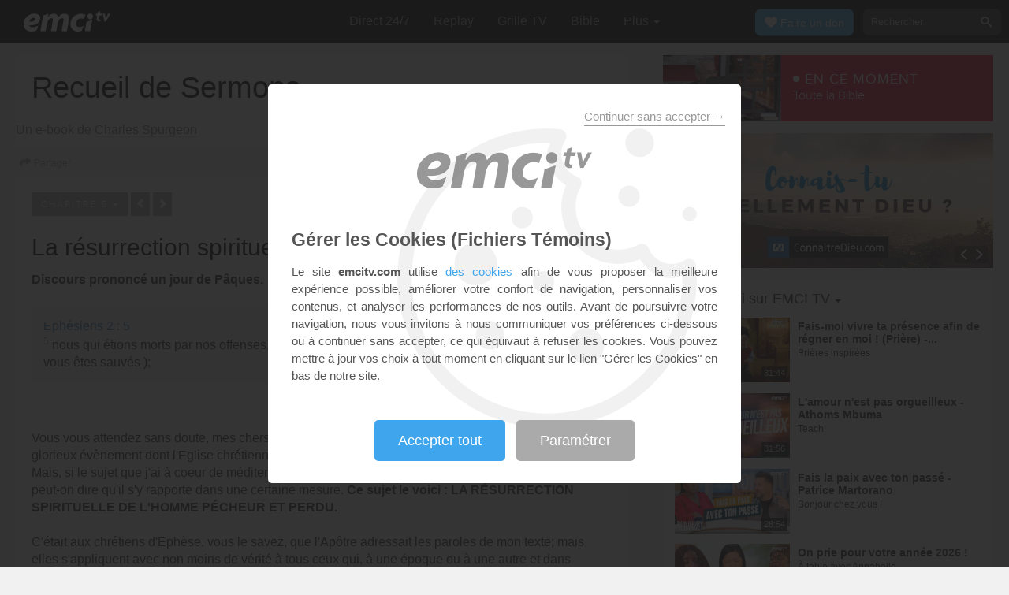

--- FILE ---
content_type: text/html; charset=UTF-8
request_url: https://emcitv.com/charles-spurgeon/texte/la-resurrection-spirituelle-de-l-homme-perdu-1164.html
body_size: 34506
content:
<!DOCTYPE html>
<html xmlns="http://www.w3.org/1999/xhtml" lang="fr"
	  class="">

<head>
		<meta charset="UTF-8"/>	
	<meta http-equiv="X-UA-Compatible" content="IE=edge,chrome=1">	
	<title>La résurrection spirituelle de l'homme perdu ! - EMCI TV</title>
	<meta name="viewport" content="width=device-width, height=device-height,minimum-scale=1.0,initial-scale=1,maximum-scale=1,user-scalable=no"/>
	<meta name="description" content="">
	<meta name="keywords" content="">
	
	<meta name="twitter:card" content="summary_large_image" />
    <meta name="twitter:site" content="@emcitv" />
<link rel="canonical" href="https://emcitv.com/charles-spurgeon/texte/la-resurrection-spirituelle-de-l-homme-perdu-1164.html">

<meta property="og:site_name" content="EMCI TV">
<meta property="og:image" content="https://www.enseignemoi-files.com/site/view/images/dyn-cache/pages/image/default/2022022101_default_1200x630x1.f.jpg?v=2022022101">
<meta property="twitter:image" content="https://www.enseignemoi-files.com/site/view/images/dyn-cache/pages/image/default/2022022101_default_1200x630x1.f.jpg?v=2022022101">
<meta property="og:title" content="La résurrection spirituelle de l'homme perdu !">
<meta property="twitter:title" content="La résurrection spirituelle de l'homme perdu !">
<meta property="og:description" content="Discours prononcé un jour de Pâques. Vous vous attendez sans doute, mes chers auditeurs, à ce que j'appelle votre attention, en ce jour, sur le glorieux évènement...">
<meta name="twitter:description" content="Discours prononcé un jour de Pâques. Vous vous attendez sans doute, mes chers auditeurs, à ce que j'appelle votre attention, en ce jour, sur le glorieux évènement...">
<meta property="og:url" content="https://emcitv.com/charles-spurgeon/texte/la-resurrection-spirituelle-de-l-homme-perdu-1164.html">
<meta property="fb:app_id" content="169987486365852">

    <meta name="apple-mobile-web-app-capable" content="yes">
    <meta name="mobile-web-app-capable" content="yes">

    <link rel="apple-touch-icon" sizes="180x180" href="/apple-touch-icon.png">
    <link rel="icon" type="image/png" sizes="32x32" href="/favicon-32x32.png">
    <link rel="icon" type="image/png" sizes="16x16" href="/favicon-16x16.png">
    <link rel="manifest" href="/site.webmanifest">
    <link rel="mask-icon" href="/safari-pinned-tab.svg" color="#5bbad5">
    <meta name="msapplication-TileColor" content="#da532c">
    <meta name="theme-color" content="#ffffff">

	<link rel="stylesheet" href="/app/backvelonic/assets/lib/bootstrap/css/bootstrap.min.css?v=2601151532" /><link rel="stylesheet" href="/app/common/assets/css/front.css?v=2601151532" /><link rel="stylesheet" href="/app/common/assets/css/front-surcharge.css?v=2601151532" /><link rel="stylesheet" href="/app/common/assets/css/front-widget.css?v=2601151532" /><link rel="stylesheet" href="/app/common/assets/css/front-layout-full.css?v=2601151532" /><link rel="stylesheet" href="/app/page/assets/css/page.css?v=2601151532" /><link rel="stylesheet" href="/app/page/assets/css/page-download.css?v=2601151532" /><link rel="stylesheet" href="/app/page/assets/css/info-page.css?v=2601151532" /><link rel="stylesheet" href="/app/page/assets/css/page-text.css?v=2601151532" /> 

    <link rel="preload" media="screen" href="//cdnjs.cloudflare.com/ajax/libs/font-awesome/6.1.1/css/all.min.css" as="style" onload="this.rel='stylesheet'">
    <noscript><link rel="stylesheet" media="screen" href="//cdnjs.cloudflare.com/ajax/libs/font-awesome/6.1.1/css/all.min.css"></noscript>

    <!-- JQUERY + MODULES //-->
    <script src="//cdnjs.cloudflare.com/ajax/libs/jquery/2.2.4/jquery.min.js"></script>
    <script async src="//cdnjs.cloudflare.com/ajax/libs/fancybox/3.5.7/jquery.fancybox.min.js"></script>
    <link rel="preload" media="screen" href="//cdnjs.cloudflare.com/ajax/libs/fancybox/3.5.7/jquery.fancybox.min.css" as="style" onload="this.rel='stylesheet'">
    <noscript><link rel="stylesheet" media="screen" href="//cdnjs.cloudflare.com/ajax/libs/fancybox/3.5.7/jquery.fancybox.min.css"></noscript>

    <!-- INTER FONT -->
    <link rel="preconnect" href="https://fonts.googleapis.com">
    <link rel="preconnect" href="https://fonts.gstatic.com" crossorigin>
    <link href="https://fonts.googleapis.com/css2?family=Inter:wght@100..900&display=swap" rel="stylesheet">

    <!-- RGPD / COOKIES (1ère partie) globalFront //-->
    <script>
        // Récupérer le contenu d'un cookie
        function getCookie(name) {
            var dc = document.cookie;
            var prefix = name + "=";
            var begin = dc.indexOf("; " + prefix);
            if (begin == -1) {
                begin = dc.indexOf(prefix);
                if (begin != 0) return null;
            }
            else {
                begin += 2;
                var end = document.cookie.indexOf(";", begin);
                if (end == -1) {
                    end = dc.length;
                }
            }
            return decodeURI(dc.substring(begin + prefix.length, end));
        }
        var myCookie = getCookie("unCookie");
    </script>

        <!-- Global site tag (gtag.js) - Google Analytics 4 -->
    <script async src="https://www.googletagmanager.com/gtag/js?id=G-5EMCCYK9SL"></script>
    <script>
            if(myCookie!== null && myCookie.indexOf('analytics') == -1) {
                /*console.log('Script Google Analytics affiché pour cette session.')*/

                window.dataLayer = window.dataLayer || [];
                function gtag(){dataLayer.push(arguments);}
                gtag('js', new Date());
                gtag('config', 'G-5EMCCYK9SL');

            }
    </script>
    <!-- Facebook code -->
    <div id="fb-root"></div>
    <script type="text/javascript">
            <!-- Code exécuté uniquement si les cookies ont été acceptés -->
            if(myCookie!== null && myCookie.indexOf('facebook') == -1) {

                window.fbAsyncInit = function () {
                    FB.init({
                        appId: '169987486365852',
                        cookie: true,
                        xfbml: true,
                        version: 'v3.0'
                    });
                };
                (function (d, s, id) {
                    var js, fjs = d.getElementsByTagName(s)[0];
                    if (d.getElementById(id)) {
                        return;
                    }
                    js = d.createElement(s);
                    js.id = id;
                    js.src = "https://connect.facebook.net/fr_FR/sdk.js";
                    fjs.parentNode.insertBefore(js, fjs);
                }(document, 'script', 'facebook-jssdk'));

            }
    </script>
    
    <!-- Meta Pixel Code (pour publicités Facebook) -->
    <script>
        <!-- Code exécuté uniquement si les cookies ont été acceptés -->
        if(myCookie!== null && myCookie.indexOf('facebook') == -1) {
            !function(f,b,e,v,n,t,s)
            {if(f.fbq)return;n=f.fbq=function(){n.callMethod?
                n.callMethod.apply(n,arguments):n.queue.push(arguments)};
                if(!f._fbq)f._fbq=n;n.push=n;n.loaded=!0;n.version='2.0';
                n.queue=[];t=b.createElement(e);t.async=!0;
                t.src=v;s=b.getElementsByTagName(e)[0];
                s.parentNode.insertBefore(t,s)}(window, document,'script',
                'https://connect.facebook.net/en_US/fbevents.js');
            fbq('init', '1053004901761696');
            fbq('track', 'PageView');
        }
    </script>
    <noscript><img height="1" width="1" style="display:none"
                   src="https://www.facebook.com/tr?id=1053004901761696&ev=PageView&noscript=1"
        /></noscript>
    <!-- End Meta Pixel Code -->
</head>
<body>

<div id="background"></div>
<div id="overlay"></div>
<a id="back-top" href="javascript:void(0)"><i class="icomoon-arrow-up-2"></i></a>

<div class="viewport">
	<div class="frame">

		<div id="menu-slider" class="menu navbar-collapse width">
			<div class="collapse-inner">
				<div class="navbar">
					<div class="navbar-inner clearfix">
						<div class="menu-label"></div>
						<div class="connexion-container"></div>
					</div>
				</div>
				<div class="nav-container">
					<ul class="nav nav-pills nav-stacked" role="menu"></ul>
				</div>
				<div class="menu-mobile-astuce-img-load"></div>
			</div>
		</div>

		<div class="view">

			<header id="header" class="navbar-fixed-top" >
				<script>
	window.jsonSubmenu = {"bible":{"Accueil":{"url":"https:\/\/www.emcitv.com\/bible\/","id":"bible-home"},"Rechercher un verset":{"url":"https:\/\/www.emcitv.com\/bible\/search\/","id":"bible-search"},"Lire la Bible":{"url":"https:\/\/www.emcitv.com\/bible\/lire-la-bible.html","id":"bible-read"},"Bible en audio":{"url":"https:\/\/www.emcitv.com\/bible\/audio\/","id":"bible-listen"},"Grec \/ H\u00e9breu":{"url":"https:\/\/www.emcitv.com\/bible\/strong-biblique.html","id":"bible-strongs"},"Bible en 1 an":{"url":"https:\/\/www.emcitv.com\/bible\/bible-en-un-an\/","id":"bible-one-year"},"Verset du jour":{"url":"https:\/\/www.emcitv.com\/bible\/verset-du-jour\/","id":"bible-dailyverse"}}};
	window.topMenuActiveItem = 'texte';
</script>
<div class="navbar navbar-default">

	<div class="navbar-inner">

		<!-- BTN TO SLIDE MENU -->
		<button class="navbar-toggle btn-slider visible-xs visible-sm">
			<span class="icon-bar"></span>
			<span class="icon-bar"></span>
			<span class="icon-bar"></span>
		</button>

		<!-- BRAND -->
				<div class="brand-container">
			<a class="navbar-brand" title="EMCI TV" href="/"><span class="navbar-sprite-logo logo">EMCI TV</span></a>
		</div>


		<div class="menu-container visible-md visible-lg">
			<div class="menu">
				<ul role="menu" class="">
					<li role="menutitem" class="direct opt-menu-never"><a href="/direct/"><i></i>Direct 24/7</a></li><li role="menutitem" class="emissions opt-menu-never"><a href="/video/emission/"><i></i>Replay</a></li><li role="menutitem" class="grilletv opt-menu-never"><a href="/programmes/"><i></i>Grille TV</a></li><li role="menutitem" class="bible opt-menu-never"><a href="/bible/"><i></i>Bible</a></li><li role="menutitem" class="donation opt-menu-never"><a href="https://emci.org/don/"><i></i>Faire un don</a></li><li role="menutitem" class="partner opt-menu"><a href="https://emci.org/don/partner/"><i></i>Espace partenaires</a></li><li role="menutitem" class="audio opt-menu"><a href="/audio/"><i></i>Podcast audio</a></li><li role="menutitem" class="auteur opt-menu"><a href="/auteur/"><i></i>Orateurs</a></li><li role="menutitem" class="more more"><a href="javascript:;"><i></i>Plus <span class='caret'></span></a></li>				</ul>
			</div>
		</div>

		<!-- SEARCH DESKTOP -->
		<div class="wrapper-right visible-md visible-lg">

			<style type="text/css">
				.btn-don {
					display: inline-block;
					position: relative;
					top: 50%;
					transform: translateY(34%);
					color: #fff;
					background-color: #3FA5EC;
					border-radius: 7px;
					border: none;
					padding: 7px 12px;
					margin-right: 12px;
					outline: none;
					font-size: 14px;
				}

				.navbar-inner .donation.opt-menu-never, .wrap-give {
					display: none !important;
				}

				.btn-don span {
					margin-left: 4px;
				}

				.btn-don:hover {
					background-color: #3FA5EC;
				}

				.btn-don i {
					display: inline-block;
					position: relative;
					top: 0px;
					left: 0px;
					font-size: 16px;
					transform-origin: center center;
				}

				.btn-don:hover i {
					backface-visibility: hidden;
					-webkit-font-smoothing: subpixel-antialiased;
					-webkit-filter: blur(0);
					animation: pulse 1.3s infinite;

				}

				@keyframes pulse {
					0%, 20% {
						left: 0px;
						transform: scale(1);
					}
					30% {
						transform: scale(1.12);
					}
					50% {
						transform: scale(1);
					}
					60% {
						transform: scale(1.15);
					}
					70%, 100% {
						left: 0px;
						transform: scale(1);
					}
				}
			</style>

			                <a class="btn btn-primary btn-don" href="/don?utm_source=siteemci&utm_medium=bouton_topmenu&utm_content=%2Fcharles-spurgeon%2Ftexte%2Fla-resurrection-spirituelle-de-l-homme-perdu-1164.html">
                    <i class="fas fa-heart"></i><span>Faire un don</span>
                </a>
            
			<!-- SEARCH for desktop -->
			<form class="navbar-form form-search" action="https://emcitv.com/search/" role="search">

				<div class="dropdown">
					<input type="text" class="form-control search-query" placeholder="Rechercher" value="" name="search" autocomplete="off" >
					<span class="icomoon-search" id="search-submit"></span>
					<ul class="dropdown-menu dropdown-search-option pull-right">
						<li role="presentation" class="dropdown-header">Rechercher</li>
						<li><div class="radio"><label><input type="radio" name="space" value="site" data-placeholder="Rechercher" checked="checked"> Sur le site</label></div></li>
						<li><div class="radio"><label><input type="radio" name="space" value="bible" data-placeholder="Mots clés ou référence" > Dans la bible</label></div></li>
					</ul>

				</div>

			</form>

		</div>

		
		<style>
			.btn-don-mobile {
				display: inline-block;
				position: absolute;
				top: 50%;
				right: 50px;
				border: none;
				padding: 0;
				margin-right: 12px;
				outline: none;
				transform: translateY(-50%);
			}


			.btn-don-mobile i {
				display: inline-block;
				position: relative;
				top: 0;
				left: 3px;
				width: 30%;
				color: #00A2F0;
				font-size: 22px;
			}

			.btn-don-mobile i.active {
				animation: pulse 1s forwards ease-in-out;
			}

			.btn-don-mobile div.text {
				display: inline-block;
				position: relative;
				top: 50%;
				left: 2px;
				width: 70%;
                text-align: right;
			}

			.btn-don-mobile span {
				display: block;
				position: relative;
				top: 0;
				left: 0;
				width: 100%;
				font-size: 8px;
				font-family: Arial;
				color: #fff;
				margin: 0;
				padding: 0;
				padding-right: 3px;
				line-height: 1.1;
				text-transform: uppercase;
			}

			@keyframes pulse {
				0%, 20% {
					transform: scale(1);
				}
				30% {
					transform: scale(1.12);
				}
				50% {
					transform: scale(1);
				}
				60% {
					transform: scale(1.15);
				}
				70%, 100% {
					transform: scale(1);
				}
			}

		</style>

		<script>
			setTimeout(function() {
				$('.btn-don-mobile i').addClass('active');
				setInterval(function() {
					$('.btn-don-mobile i').toggleClass('active');
				}, 4000); 
			}, 5000); 
		</script>

		        <a class="btn-don-mobile visible-xs visible-sm" href="/don?utm_source=siteemci&utm_medium=bouton_topmenu&utm_content=%2Fcharles-spurgeon%2Ftexte%2Fla-resurrection-spirituelle-de-l-homme-perdu-1164.html">
            <div class="text"><span>faire </span><span> un don</span></div><i class="fas fa-heart"></i>
        </a>
        

		<!-- SEARCH for mobile & tablet -->
		<div class="search-wrapper-container hide">
			<div class="search-wrapper">
				<div class="btn-close-search"><span class="icomoon-close"></span></div>
			</div>
		</div>

		<div class="btn-search visible-xs visible-sm"><span class="icomoon-search"></span></div>

	</div>

</div>

			</header>

			<section id="content" class="clearfix">
								<div class="main">
					<div class="container">
						<div class="row">
														<div id="mainArea" class="main-area col-md-8 col-lg-8 ">
								
<div class="fluid-full clearfix">

	<div class="clearfix">

		<div id="FullMainArea">
			
<div id="onair-md" class="hidden"></div>

<div class="info-page info-text">

	
    <section class="txt-mct">

		
                                <div class="info-wrap">
                    <h1>Recueil de Sermons<span> (Page 5 / 11)</span></h1>
                </div>
                
				
				                    <div class="author">
						Un e-book de <a class="at" href="/charles-spurgeon/" data-ajax="no">Charles Spurgeon</a>                    </div>
						
        <!-- SOCIAL BAR -->
        		    
<!-- MOBILE SOCIAL BAR -->

<!-- Hide action -->
<div style="display: none">
        			<div class="btn-group">
				<a href="javascript:doClick('.download-btn');" type="button" class="btn btn-primary">
					Télécharger
				</a>
				<a type="button" class="btn btn-primary dropdown-toggle" data-toggle="dropdown" aria-expanded="false">
					<span class="caret"></span>
					<span class="sr-only">Autres options de partage</span>
				</a>
				<ul class="dropdown-menu" role="menu">
				<li><a href="javascript:;"
						data-params="sid=MTE2NC05ODU3MDYw&type=page"
						data-controller="/common/share.php"
						data-action="" class="share-btn"><i class="icomoon-share"></i> Partager</a></li><li><a href="javascript:;"
						data-params="sid=MTE2NC05ODU3MDYw"
						data-controller="/page/download.php"
						data-action="" class="download-btn"><i class="icomoon-download"></i> Télécharger</a></li>
				</ul>
			</div></div>


<section class="social-media-bar multi clearfix">

    <a href="javascript:doClick('.share-btn');" class="share-btn">
        <span class="fa fa-share"></span>
        <span class="title">Partager</span>
    </a>
    


    


</section>



        
		
            <!-- PHOTO -->
			                <div class="img-top">
					                </div>
					
        <div class="info-wrap">
			                <!-- FOLDER : TOP NAVIGATION -->
				
<div class="top-nav-ct">
	<div class="btn-group btn-group-summary" >
		<button type="button" class="btn btn-default dropdown-toggle" data-toggle="dropdown">
			Chapitre 5 <span class="caret"></span>
		</button>
		<ul class="dropdown-menu" role="menu">
							<li >
					<a href="/charles-spurgeon/texte/recueil-de-sermons-1160.html">1.
						Recueil de Sermons</a></li>
							<li >
					<a href="/charles-spurgeon/texte/solennel-avertissement-a-ceux-qui-font-profession-de-piete-1161.html">2.
						Solennel Avertissement à ceux qui font profession de piété</a></li>
							<li >
					<a href="/charles-spurgeon/texte/la-premiere-priere-de-paul-1162.html">3.
						La première prière de Paul</a></li>
							<li >
					<a href="/charles-spurgeon/texte/le-ciel-et-l-enfer-1163.html">4.
						Le ciel et l'enfer</a></li>
							<li class="active">
					<a href="/charles-spurgeon/texte/la-resurrection-spirituelle-de-l-homme-perdu-1164.html">5.
						La résurrection spirituelle de l'homme perdu !</a></li>
							<li >
					<a href="/charles-spurgeon/texte/le-peche-de-l-incredulite-1165.html">6.
						Le péché de l'incrédulité</a></li>
							<li >
					<a href="/charles-spurgeon/texte/conseils-aux-ames-abattues-1166.html">7.
						Conseils aux âmes abattues</a></li>
							<li >
					<a href="/charles-spurgeon/texte/la-responsabilite-de-l-homme-1167.html">8.
						La responsabilité de l'homme</a></li>
							<li >
					<a href="/charles-spurgeon/texte/appel-aux-inconvertis-tu-ne-crois-pas-en-dieu-1168.html">9.
						Appel aux inconvertis: tu ne crois pas en Dieu?</a></li>
							<li >
					<a href="/charles-spurgeon/texte/la-vigne-sterile-1169.html">10.
						La vigne stérile</a></li>
							<li >
					<a href="/charles-spurgeon/texte/l-effusion-de-sang-1170.html">11.
						L'effusion de sang</a></li>
					</ul>
	</div>

	<div id="navText" class="text-nav-top">
					<a href="/charles-spurgeon/texte/le-ciel-et-l-enfer-1163.html" title="Chapitre précédent" class="nav nav-left">
				<i class="glyphicon glyphicon-chevron-left"></i></a>
		
					<a href="/charles-spurgeon/texte/le-peche-de-l-incredulite-1165.html" title="Chapitre suivant" class="nav nav-right">
				<i class="glyphicon glyphicon-chevron-right"></i></a>
		
	</div>
</div>
                <!-- TITLE OF SUBPAGE -->
				                    <h1>La résurrection spirituelle de l'homme perdu !</h1>
				

                <!-- HEADLINE -->
				

                <!-- EMBED PLAYER -->
													
                <!-- TEXT -->
                <div class="text">
											<strong>Discours prononcé un jour de Pâques.</strong><br>
<br>
<div class="verset" id="verset_49N25"><div class="reference"><a href="https://www.emcitv.com/bible/ephesiens-2-5.html#5" class="lien_reference">Ephésiens 2 : 5</a></div><div id="bloc_verset"> <span class="num">5</span> nous qui étions morts par nos offenses, nous a rendus à la vie avec Christ (c'est par grâce que vous êtes sauvés );</div></div><br>
<br>
Vous vous attendez sans doute, mes chers auditeurs, à ce que j'appelle votre attention, en ce jour, sur le glorieux évènement dont l'Eglise chrétienne célèbre la mémoire. Telle n'est pourtant pas mon intention. Mais, si le sujet que j'ai à coeur de méditer avec vous n'est point la résurrection de Christ, du moins peut-on dire qu'il s'y rapporte dans une certaine mesure. <strong>Ce sujet le voici : LA RÉSURRECTION SPIRITUELLE DE L'HOMME PÉCHEUR ET PERDU. <br>
</strong><br>
C'était aux chrétiens d'Ephèse, vous le savez, que l'Apôtre adressait les paroles de mon texte; mais elles s'appliquent avec non moins de vérité à tous ceux qui, à une époque ou à une autre et dans quelque lieu que ce soit de la terre habitable, ont été élus en Jésus-Christ, rachetés par son sang, justifiés par sa grâce. D'eux aussi, il est vrai de dire que, morts dans leurs fautes et dans leurs péchés, ils ont été vivifiés par l'Esprit de Dieu. <br>
<br>
<strong>Mes frères, quel spectacle solennel que celui d'un cadavre !</strong> Quand, hier soir, j'essayai de me placer, par l'imagination, en face des réalités de la mort, mon âme, je l'avoue, recula d'épouvante. Je fus comme anéanti ! " Quoi ? me disais-je, est-il donc vrai que ce corps, où je sens palpiter la vie, sera bientôt un festin pour les vers! qu'en dehors et en dedans de ces orbites, où maintenant mes yeux étincellent, ramperont d'immondes créatures, progéniture de la corruption ! que ces membres, aujourd'hui pleins de vigueur, étendus dans la froide immobilité, dans l'abjecte impuissance de la mort, deviendront un objet d'invincible dégoût pour ceux-là mêmes qui me chérissent le plus, en sorte qu'ils s'écrieront avec Abraham : Otez mon mort de devant moi !..." Peut-être, mes frères, ne parvenez-vous pas encore à réaliser, dans toute son horreur, ce lugubre tableau. Dites : ne semble-t-il pas étrange, ne semble-t-il pas incroyable que vous, qui ce matin êtes venus dans ce lieu de culte, serez un jour portés dans le sépulcre; que ces regards, qui en ce moment même sont fixés sur moi, seront voilés d'une obscurité éternelle, que ces langues, qui tout à l'heure faisaient entendre une sainte harmonie, bientôt ne seront plus qu'un peu de boue; que vous enfin, mon cher auditeur, que je vois en cet instant devant moi dans toute la force de l'âge et de la santé, serez incapable de mouvoir un muscle, d'articuler un son, et deviendrez une masse inerte, fille de la fosse et soeur de la corruption ?... Sans doute, nul n'ignore ces sombres vérités; nul ne peut les révoquer en doute; mais n'est-il pas vrai que, lorsque par la pensée l'on essaie de se les appliquer à soi-même, on est presque tenté de les déclarer impossibles ? Ah ! c'est que la mort exerce sur notre enveloppe terrestre de si épouvantables ravages; elle met en pièces d'une façon si hideuse cette admirable organisation, chef-d'oeuvre du Créateur, que c'est à peine si notre intelligence étonnée peut la suivre dans son oeuvre de vandalisme ! <br>
<br>
Toutefois, mes chers amis, efforcez-vous de vous faire une idée aussi exacte que possible de ce qu'est un cadavre, et, lorsque vous y serez parvenus, dites-vous, je vous prie, chacun en particulier, que c'est là l'image employée dans mon texte pour représenter la condition de votre âme par nature. Et en vérité, l'Apôtre n'aurait pu faire usage d'une métaphore plus juste; car, de même qu'un cadavre est passif, inerte, insensible, prêt à se décomposer, ainsi est toute âme humaine si elle n'a été vivifiée par la grâce de Dieu. Nous sommes morts dans nos fautes et dans nos péchés ; la mort habite en nous, et ce germe de mort est susceptible de se développer graduellement, de telle sorte que, laissés à nous-mêmes, nous tous qui sommes ici, pourrions devenir avec le temps des objets véritablement hideux - hideux par nos vices et notre corruption morale, tout comme le cadavre est rendu hideux par la corruption matérielle. Voilà, mes frères, ce que nous enseigne l'Ecriture, touchant l'état moral de l'homme. Dans toutes ses pages, elle nous dit que depuis la chute l'enfant d'Adam par nature est mort; qu'être perdu et dégradé, il est dans un sens spirituel absolument privé de vie. Elle nous enseigne, en outre, que s'il obtient la vie, ce ne peut être que grâce à une véritable résurrection opérée dans son âme par l'Esprit de Dieu, et que cette résurrection, il la devra, non à aucun mérite qui pût être en lui, mais uniquement au bon plaisir du Père, à un effet tout gratuit de sa miséricorde infinie et souveraine. <br>
<br>
Voilà, je le répète, la doctrine qui ressort de la Bible tout entière; et c'est sur cette doctrine, formulée avec une remarquable précision dans les paroles de mon texte, que je désire, mes chers auditeurs, appeler votre attention pendant quelques instants. Je ferai mon possible pour rendre mes développements intéressants en même temps que clairs. Dans l'espoir d'atteindre ce double but, j'illustrerai, en quelque sorte, mon sujet d'une manière qui, au premier abord, vous paraîtra sans doute un peu étrange.<strong> Vous vous souvenez que pendant son séjour sur la terre le Seigneur Jésus accomplit trois résurrections</strong> : je ne sache pas qu'il en ait accompli d'autres. <br>
<strong><br>
En premier lieu</strong>, il ressuscita une enfant de douze ans, la fille de Jaïrus, qui, étendue sans vie sur sa couche, se leva incontinent, dès que Jésus eut prononcé cette seule parole : " Talitha cumi !"<strong> <br>
<br>
En second lieu</strong>, le Seigneur ressuscita le fils de la veuve de Naïn, qui, couché sur sa bière, était transporté au tombeau, et qu'il réveilla de son sommeil de mort par ces mots : " Jeune homme, je te le dis, lève-toi !" <br>
<br>
<strong>Enfin, la troisième</strong> et la plus mémorable résurrection opérée par Jésus fut celle de Lazare, lequel n'était plus ni sur son lit, ni en chemin vers la tombe, mais dont la corruption avait déjà fait sa proie, lorsque le Seigneur, par le verbe de sa toute-puissance, le rappela à la vie, en criant à haute voix : <br>
<br>
<strong>" Lazare, sors dehors !"</strong> <br>
<br>
<strong>Ces trois faits, mes chers amis, je les transporterai, pour ainsi dire, dans le domaine spirituel, et je les emploierai comme des types ou des images pour représenter successivement d'abord, LES DIFFÉRENCES EXTÉRIEURES QUI EXISTENT ENTRE LES AMES INCONVERTIES, QUOIQUE LEUR CONDITION SOIT AU FOND LA MÊME; en second lieu LES DIFFÉRENTS MOYENS DE GRACE EMPLOYÉS POUR VIVIFIER LES PÉCHEURS, QUOIQUE LA VIE NE PROCÈDE QUE D'UN SEUL ET MÊME AGENT; enfin, LES DIFFÉRENTES MANIFESTATIONS DE CETTE VIE, QUI POURTANT EST UNE DANS UN SENS ABSOLU. <br>
</strong><br>
<strong>Chapitre 1</strong><br>
<br>
J'ai dit qu'IL EXISTE CERTAINES DIFFÉRENCES EXTÉRIEURES ENTRE LES AMES INCONVERTIES, MAIS QUE LEUR CONDITION N'EN EST PAS MOINS LA MÊME; j'ajoute que cette condition, commune à tous, c'est la mort. Approchez-vous par la pensée, mes frères, de la fille de Jaïrus. Voyez-la étendue sur son lit : ne dirait-on pas que la vie est encore en elle ? Les lèvres de sa mère effleurent encore son front, la main de son père presse encore sa main, et c'est à peine si ce père, si cette mère peuvent se persuader que leur enfant est morte; mais il n'est que trop vrai, elle est morte, aussi morte qu'elle peut jamais l'être. - Voyez maintenant ce jeune homme qu'on porte en terre. Il est plus que mort, passez-moi l'expression; il commence à se corrompre; déjà les teintes livides, précurseurs de la dissolution, sont répandues sur son visage. Et cependant, quoique la mort soit plus apparente chez lui que chez l'enfant, à proprement parler, il n'est pas plus mort qu'elle, car il n'y a point en réalité de degrés dans la mort - Mais voici un troisième cas, où la mort se révèle avec plus d'évidence encore; c'est celui de Lazare - de Lazare, dont Marthe, faisant usage de mots non couverts, pouvait dire : Seigneur, il sent déjà mauvais, car il est là depuis quatre jours. Toutefois, remarquez-le mes frères, la fille de Jaïrus n'était pas moins morte que Lazare. Il y avait différence quant à la manifestation extérieure de la mort, mais non point quant à la mort elle-même. <br>
<br>
Ainsi en est-il des âmes, qui n'ont point été vivifiées par la grâce de Dieu. J'ai, sans nul doute, en cet instant devant moi quelques-unes de ces créatures favorisées que l'oeil se plaît à contempler. Elles sont belles à voir de toutes manières, belles par leurs qualités morales, aussi bien que par leurs charmes extérieurs. Il semble en vérité qu'elles réunissent tout ce qui est bon et désirable; et pourtant, si elles sont irrégénérées (notez bien ceci), elles sont mortes, complètement mortes ! A voir la fille de Jaïrus, qui eût dit qu'elle n'était plus qu'un cadavre ? Une main tendre et pieuse n'avait pas encore fermé ses yeux; dans son regard brillait encore comme un dernier reflet de lumière. Pareille à un lis à peine détaché de sa tige, elle n'avait rien perdu de sa grâce. Le ver n'avait pas commencé à creuser sa joue; les couleurs de la vie ne s'étaient pas flétries sur son front, elle paraissait encore appartenir au monde des vivants. Et vous de même, chères jeunes âmes dont je viens de parler, vous possédez tout ce que le coeur peut désirer, sauf la seule chose nécessaire; il ne vous manque absolument rien, si ce n'est le souffle divin, l'amour du Sauveur; vous n'êtes pas unies à Jésus par une foi vivante; c'est pourquoi - je vous le dis avec douleur, mais je dois vous le dire - vous êtes mortes ! Vous êtes mortes ! Aussi mortes que les derniers des pécheurs, quoique votre mort ne soit pas aussi apparente. - Mais, à côté de ces filles de Jaïrus, il est certainement aussi, dans cet auditoire, des êtres qui ont fait un pas de plus, dirai-je, dans la mort spirituelle. Il y a encore en eux, je le reconnais, quelques restes de bons sentiments, mais ils ont commencé à céder à leurs inclinations mauvaises. Ils ne sont pas encore des intempérants sans pudeur, des blasphémateurs sans frein; leur inconduite n'est pas encore assez scandaleuse pour que leurs semblables n'en puissent tolérer la vue. Comme chez le jeune homme de Nain, la corruption qui couve au-dedans d'eux n'a pas encore ouvertement éclaté au dehors. Mais, qu'ils ne s'abusent point : quoiqu'ils ne soient pas descendus au dernier degré de la dépravation, quoique le monde ne les rejette pas de son sein, ils sont morts ! Ils sont morts ! Tout aussi morts que les derniers des pécheurs! - Et n'y a-t-il point aussi, parmi ceux qui m'écoutent, de ces derniers, de ces plus avilis des hommes, véritables Lazare spirituels, chez qui la mort revêt son plus hideux aspect ? Semblables à des cadavres dans leur sépulcre, leur âme est en pleine putréfaction. Leurs moeurs sont abominables; leur conduite tout entière inspire l'horreur la plus profonde; ils sont mis à l'index de toute société qui se respecte; la pierre est en quelque sorte roulée sur leur tombeau. Ils ont si complètement perdu tout sens moral que ceux qui les connaissent ne veulent plus soutenir aucune relation avec eux, et semblent s'écrier à leur manière : " Otez ce mort de devant nous, car nous n'en saurions supporter la vue !" Et cependant, mes frères - j'insiste sur ce point - ces âmes si corrompues, si perverties, ne sont pas en réalité plus mortes que les autres âmes irrégénérées, de même que Lazare n'était pas plus mort que la jeune fille à qui il ne manquait que le souffle. Les fruits de la mort sont plus visibles, il est vrai, chez les unes que chez les autres; mais toutes également sont privées de vie; toutes ont un égal besoin d'être vivifiées par Jésus-Christ. <br>
<br>
<strong>Mais permettez-moi, mes amis, d'entrer dans quelques détails, et de vous indiquer les traits principaux qui constituent la différence existant entre les trois classes d'âmes dont je viens de parler.</strong> Pour cela, continuons notre rapprochement, et revenons d'abord à la fille de Jaïrus. Voici donc cette jeune fille : regardez-la de nouveau. Loin de vous repousser, sa vue, n'est-il pas vrai ? vous attire. Elle est morte, et pourtant elle est encore belle. Quoique privée de vie, elle est pleine de charmes et de grâces. Quel contraste avec le jeune homme ! Toute beauté a disparu de ses traits; on devine que le ver est déjà à l'oeuvre; toute sa gloire s'est évanouie. Quel contraste surtout avec Lazare ! Il n'est plus qu'un foyer de corruption !... Mais chez la fille de Jaïrus il existe, je le répète, une beauté extérieure. Il en est de même de beaucoup de ceux qui m'écoutent en ce moment. N'est-elle pas en effet pleine de grâce, cette jeune âme dont le souffle impur du péché semble avoir respecté la candeur ? Qui pourrait ne pas l'aimer ? N'est-elle pas aimable, n'est-elle pas belle entre toutes ? N'est-elle pas digne d'être admirée, souvent même d'être imitée ? Ah ! sans doute, elle est tout cela; elle est plus encore peut-être, je suis le premier à en convenir; mais, hélas ! hélas ! Dieu le Saint-Esprit n'a pas encore soufflé sur elle, elle n'a pas reconnu Jésus pour son Sauveur, ni imploré son pardon; elle possède tout, excepté la vraie religion; et dès lors, elle est morte - morte malgré toute sa beauté, malgré tous ses attraits ! Oh ! ma soeur, ma chère soeur, pourquoi faut-il qu'il en soit ainsi ? Pourquoi faut-il que toi si douce, si aimable, si tendre, si compatissante, je sois obligé de te compter au nombre de ceux qui sont morts dans leurs fautes et dans leurs péchés ? Comme mon Maître pleura jadis sur le jeune riche, qui avait gardé tous les commandements, mais à qui il manquait une chose, ainsi je pleure aujourd'hui sur toi ! Oui, je pleure à la pensée que toi, ornée de qualités si précieuses, de tant de dons du coeur et de l'esprit, tu n'en es pas moins plongée dans la mort ! Car, ne te fais point illusion, tu es morte aussi longtemps que tu n'as pas la foi en Christ. Ta bonté, ta vertu, ton excellence ne te serviront de rien : tu es morte, et tu ne saurais vivre si Jésus ne te donne la vie. <br>
<br>
<strong>Remarquez, en outre, que la fille de Jaïrus est encore entourée d'amis. Elle vient d'exhaler le dernier soupir, et sa mère la couvre de tendres baisers. Oh ! se peut-il bien qu'elle soit morte ? Les caresses qu'on lui prodigue ne parviendront-elles pas à la ranimer ?</strong> Et les larmes brûlantes qui pleuvent sur elle ne suffiront-elles pas à féconder cette terre froide, il est vrai, mais assez riche encore, semble-t-il, pour que la vie jaillisse de son sein ? Hélas !non : ces caresses, ces larmes sont stériles; la semence de la vie manque; l'enfant ne respire plus; néanmoins, c'est à qui se pressera autour d'elle, c'est à qui la comblera de témoignages d'amour. Quel contraste avec le jeune homme ! Il est étendu sur sa bière; personne ne le touchera plus, et si quelqu'un le touchait, il serait souillé. Quel contraste surtout avec Lazare ! Une pierre est scellée sur lui. -N'en est-il pas de même de vous, chères âmes auxquelles je me suis déjà adressé ? N'êtes-vous pas entourées de l'amour de tous ? Le peuple de Dieu lui-même vous chérit d'une affection cordiale; il vous recherche, il vous estime, il vous approuve. Votre pasteur prie souvent pour vous. Admises dans les assemblées des enfants de Sion, vous vous asseyez avec eux comme si vous étiez des leurs, vous entendez ce qu'ils entendent, vous chantez ce qu'ils chantent. Et pourtant, pourtant hélas! vous le dirai-je? Vous êtes encore dans la mort. Il ne vous manque absolument qu'une chose, mais c'est la seule qui puisse vous sauver; il ne vous manque qu'une chose, mais cette chose c'est la vie. En vain les enfants de Dieu vous ouvrent-ils leur sein, en vain vous accueillent-ils dans leur compagnie; ils ne sauraient allumer en vous cette étincelle sacrée de la vie; et, si jamais vous l'obtenez, sachez-le, vous devrez vous joindre au plus grand des pécheurs pour répéter avec l'Apôtre : Lorsque nous étions morts dans nos fautes et dans nos péchés, Dieu nous a vivifiés avec Christ. <br>
<br>
<strong>Mais considérons encore la jeune fille. Voyez, elle n'est point revêtue des insignes de la mort. Ni le suaire ni le linceul ne l'enveloppent.</strong> On ne l'a point dépouillée de ses habillements ordinaires. Elle est vêtue exactement comme elle l'était le jour où, ressentant les premières atteintes de sa maladie, elle s'étendit sur sa couche. On ne l'a point livrée définitivement à la mort. Il n'en est pas de même du fils de la veuve : l'appareil de la sépulture l'environne; ni de Lazare : il est lié pieds et mains. Mais je le répète, la fille de Jaïrus est encore revêtue du costume des vivants. Ainsi en est-il de l'âme simple et ingénue dont je parle. Jusqu'à présent, elle semble n'avoir aucune habitude coupable, aucun mauvais penchant déclaré; et, tandis que tel jeune homme est déjà emprisonné dans le linceul de son inconduite, et que tel pécheur vieilli dans le vice est lié pieds et mains par ses passions désordonnées, cette âme se pare de tous les ornements extérieurs de la piété. Elle agit comme les chrétiens, elle parle comme eux; sa conduite semble pure, digne d'éloges, irrépréhensible : c'est à peine si l'on pourrait y discerner quelques taches..... Hélas, hélas ! chère âme, pourquoi faut-il qu'une si belle parure, des apparences si aimables ne recouvrent que la mort ? Vainement, as-tu orné ton front du brillant joyau de la bienfaisance. Vainement as-tu ceint tes reins des chastes robes de la pureté extérieure. Hélas ! ma soeur, il faut bien que je te le dise : si tu n'es pas née de nouveau, tu es encore dans la mort ! Ton excellence s'évanouira comme la teigne ; tes prétendues bonnes oeuvres s'en iront en fumée, et, au jour du jugement, tu seras pour jamais séparée des justes, à moins que Dieu ne te donne la vie. Oh ! je gémis, je gémis amèrement sur cette foule de jeunes âmes qui semblent avoir été préservées jusqu'ici de toute souillure du monde, mais qui n'en sont pas moins sans vie et sans salut ! Oh ! plût à Dieu, jeune homme, plût à Dieu, jeune fille, que des vos premières années, vous fussiez vivifiés par l'Esprit ! <br>
<br>
<strong>Veuillez, mes frères, observer un détail encore.</strong> Dans le cas de la jeune fille, la mort était, pour ainsi dire, une chose secrète. C'était dans sa chambre que l'enfant avait rendu le dernier soupir; c'était dans sa chambre que son corps inanimé reposait, et rien probablement ne laissait soupçonner au dehors le douloureux mystère que recélait cette maison de deuil. Il n'en était pas ainsi du jeune homme, car on l'avait transporté jusqu'aux portes de la ville, et beaucoup de gens l'avaient vu; ni de Lazare, car des Juifs étaient venus de Jérusalem pour pleurer sur sa tombe. Mais la mort de la fille de Jaïrus n'avait point ce caractère de publicité, et il en est de même des âmes dont je l'ai prise pour type. Jusqu'à présent, leur péché se cache dans l'ombre; il est tout intérieur. La convoitise a bien conçu dans leur coeur, mais le péché n'est pas encore enfanté; le germe des passions existe en elles, mais ce germe impur ne s'est point manifesté par des actes. Le jeune homme n'a point encore porté à ses lèvres la coupe enivrante, quoique souvent une voix séductrice lui en ait vanté les douceurs; la jeune fille n'a point abandonné les sentiers de la vertu, quoique souvent elle ait prêté l'oreille aux suggestions de la vanité. En un mot, leurs mauvais penchants n'ont point franchi les limites du for intérieur; personne peut-être n'en soupçonne l'existence. Hélas, mon frère ! hélas, ma soeur ! qu'elle est triste la pensée que vous, dont la vie extérieure est si louable, vous cachez pourtant de secrètes souillures dans la chambre de votre coeur, et que, dans les replis les plus intimes de votre être, vous portez la mort spirituelle - mort aussi véritable, quoique moins évidente, que celle du pécheur le plus scandaleux. Oh ! Dieu veuille que vous puissiez vous écrier aujourd'hui même : "Malgré toutes nos justices, malgré toutes nos vertus, nous étions morts, comme les autres, dans nos fautes et dans nos péchés, mais Dieu nous a vivifiés." Mes amis, mes chers amis, souffrez que j'insiste encore sur ce point. Il y a des âmes dans cet auditoire, au sujet desquelles j'éprouve les plus vives appréhensions. Je l'ai déjà dit, elles possèdent tout ce que le coeur peut souhaiter, mais il leur manque une chose : elles n'aiment pas mon Maître. O vous jeunes gens, qui fréquentez assidûment les parvis du Seigneur, et dont les murs sont irréprochables, pourquoi faut-il que votre piété soit comme une plante sans racine ? O vous, vierges de Sion, qu'on voit toujours dans la maison de prières, pourquoi faut-il que vous n'ayez point la grâce de Dieu dans le coeur ? Prenez garde, je vous en supplie, vous, âmes simples, naïves, aimables, innocentes aux yeux des hommes ! Lorsque viendra le grand jour où le Seigneur séparera les vivants d'avec les morts, encore une fois, je vous le déclare avec douleur, si vous n'avez été converties, régénérées, vivifiées par l'Esprit de Dieu, malgré toute votre excellence, vous serez rangées parmi les morts ! <br>
<br>
Mais il est temps que nous quittions la jeune fille, pour passer au fils de la veuve de Naïn. Avant tout, observez, mes frères, qu'il n'est pas plus mort que l'enfant; seulement il est parvenu, si je puis ainsi parler, à une phase plus avancée de la mort. Venez, approchons-nous du funèbre cortège; arrêtons la bière; contemplons le corps qui y est couché. Vous frémissez, n'est-il pas vrai ? Vous détournez vos regards. Le visage de la petite fille était plein et coloré, mais ici, la joue est creuse, le teint livide. Et l'oeil ?... oh ! quelle noirceur l'environne !... Ne pressent-on pas que le ver va bientôt paraître, que la décomposition est au moment de se faire jour ?... Ainsi en est-il d'une certaine classe de mes auditeurs. Ils ne sont plus ce qu'ils étaient dans leur première jeunesse, alors que leurs moeurs étaient à l'abri de tout reproche. Peut-être viennent-ils de tomber dans le filet de la femme étrangère; ils commencent à se lancer dans la carrière du libertinage : leur corruption est en voie d'éclater. Ils ne sont plus, disent-ils, des enfants à la lisière; n'est-il pas temps qu'ils s'émancipent ? Que d'autres se soumettent, si bon leur semble, à l'absurde esclavage des lois de la morale; quant à eux, ils sont libres, ils veulent l'être, ils entendent mener joyeuse vie, et ainsi ils se précipitent dans un tourbillon de plaisirs bruyants et charnels, en sorte que les signes de la mort spirituelle se manifestent en eux avec toujours plus d'évidence. - De plus, remarquez, mes chers amis, que si la jeune fille était entourée de caresses, par contre, personne ne touche le jeune homme : il est étendu sur sa bière, et quoique des hommes le portent sur leurs épaules, il n'en est pas moins vrai qu'il inspire à tous les vivants une instinctive répulsion. Jeune homme ! Ne te reconnais-tu point à ce trait ? Ne sais-tu pas que depuis quelque temps les gens pieux, que dis-je, tes amis eux-mêmes se tiennent à distance de toi ? Hier encore les larmes de ta mère n'ont-elles pas coulé en abondance, tandis qu'elle exhortait ton jeune frère à fuir ta société, à ne pas suivre ton exemple ? Ta soeur, ta propre soeur, qui, en t'embrassant ce matin, a peut-être instamment supplié le Seigneur de te faire recevoir du bien dans cette maison de prières - ta soeur elle-même a honte de toi. Ta conduite devient si légère, tes propos si déplacés qu'elle rougit en te voyant. Il y a aussi des maisons chrétiennes où tu étais naguère le bienvenu; tu fléchissais le genou avec la famille assemblée, ton nom était mentionné dans la prière commune; mais à présent, tes visites dans ces maisons deviennent de plus en plus rares, car, lorsque tu y vas, on t'accueille avec réserve. Le père de famille ne voudrait à aucun prix que son fils se liât avec toi, car il sait que tu pourrais le souiller. Il ne vient plus lui-même, comme autrefois, s'asseoir à ton côté pour s'entretenir de choses saintes; s'il te reçoit encore chez lui, c'est simplement par politesse; mais il ne peut plus te traiter avec son ancienne cordialité, car il sent qu'entre son âme et la tienne il n'existe plus aucun lien sympathique. Le peuple de Dieu pareillement te témoigne de la froideur; il ne te repousse pas encore d'une manière ouverte, mais il y a, dans ses rapports avec toi, une contrainte qui prouve clairement que ton état de mort lui est bien connu. <br>
<br>
Un autre point de dissemblance entre le fils de la veuve et l'enfant de Jaïrus, c'est que, tandis que celle-ci était encore revêtue du costume des vivants, l'autre était déjà enveloppé dans les vêtements de la mort. Et toi aussi, jeune homme, tu es comme enveloppé dans tes habitudes vicieuses. Tu sais que le diable, de sa main de fer, étreint ton âme toujours plus fortement. Il y eut un temps où tu pouvais encore te dégager de cette étreinte; tu étais maître de tes plaisirs, disais-tu. Maintenant, tes plaisirs sont tes maîtres. Jeune homme ! j'en appelle à ta conscience, tes voies ne sont-elles pas des voies d'iniquité ? Tu n'oserais le nier ! Sans doute, tu n'es point arrivé aux dernières limites de l'immoralité et de l'infamie; mais, en vérité, en vérité, je te le dis, mon frère : tu es mort ! tu es mort ! Et si l'Esprit de Dieu ne te vivifie, tu seras jeté dans la vallée de la géhenne, pour être en pâture au ver qui ne meurt point, mais qui dévore les âmes pendant l'éternité. Ah! jeune homme, jeune homme, je pleure sur toi, car, si la pierre du sépulcre ne te recouvre pas encore, si ta corruption morale n'est pas avancée au point que tu sois pour tes alentours un objet d'horreur et d'épouvante, cependant, tu as déjà fait plusieurs pas dans la carrière du vice, et qui peut dire où tu t'arrêteras ? Prends garde ! Le péché est une pente glissante, et ne s'arrête pas qui veut sur cette pente... Lorsque le ver du sépulcre a commencé ses ravages, peut-on placer son doigt dessus, et lui dire : " Arrête-toi ?" Non, il poursuit son oeuvre de destruction jusqu'au bout... Oh ! jeune homme, Dieu veuille te vivifier avant que tu ne sois parvenu à cette consommation de la mort que l'enfer soupire de te voir atteindre, et à laquelle le ciel seul peut te faire échapper! <br>
<br>
Une dernière observation au sujet du fils de la veuve de Naïn. La chambre de la jeune fille, avons-nous dit, était seule témoin de sa mort; mais dans le cas de celui-ci, la mort, au contraire, se montrait au grand jour, puisque Jésus rencontra le convoi aux portes de la ville. C'est ainsi que chez la première classe d'âmes que j'ai essayé de décrire, le péché est plus ou moins secret; mais chez toi, jeune homme, il est patent, il est manifeste. Tu ne crains pas de pécher à la face du soleil, à la face de Dieu même. Tes dérèglements ne sont un mystère pour personne; aussi bien, tu ne tiens plus à sauver les apparences. " Je ne suis point un hypocrite", dis-tu d'un ton de bravade, " je n'ai aucune prétention à la sainteté; je ne rougis pas de quelques écarts de jeunesse". Ah ! jeune homme, jeune homme ! Tandis que tu tiens ce langage, qui sait si ton père ne s'écrie pas dans l'amertume de son coeur : " Plût à Dieu que je fusse mort avant d'avoir vu mon fils se conduire comme il le fait ! Plût à Dieu que lui-même eût été couché dans la tombe, avant de s'être ainsi engagé dans les sentiers du vice ! Plût à Dieu que le jour même où je le contemplai pour la première fois, où mes yeux furent réjouis par la vue de mon fils, il eût été soudainement frappé par la maladie et la mort ! Oh ! oui, plût à Dieu que son âme enfantine eût été retirée au ciel, et qu'il n'eût pas vécu pour faire descendre avec douleur mes cheveux blancs au sépulcre !..." Jeune homme, tu le sais : ton inconduite avouée, ton inconduite qui s'étale, pour ainsi dire, aux portes de la ville, jette le trouble dans la maison de ton père, abreuve de douleur le coeur de ta mère. Oh ! je t'en conjure, arrête-toi !... Oh ! Seigneur Jésus, touche la bière en cet instant même ! Arrête quelque pauvre âme qui chemine dans la voie de la perdition, et crie-lui : " Lève-toi !" Alors, cette âme, ressuscitée en nouveauté de vie, pourra s'écrier avec nous tous, qui par ta grâce jouissons déjà de la vie : " Lorsque nous étions morts dans nos fautes et dans nos péchés, Dieu nous a vivifiés ensemble avec Christ, par le moyen de son Esprit !" <br>
<br>
Et maintenant, nous arrivons à la troisième et dernière résurrection accomplie par notre Seigneur : celle de Lazare, de Lazare mort et enseveli. - Oh ! mes chers amis, je ne puis vous mener voir Lazare dans son sépulcre ! Retirez-vous, oh ! retirez-vous loin de lui !... Où fuir pour échapper à l'odeur infecte de ce corps en putréfaction ?... Non seulement tout vestige de beauté a disparu, mais c'est à peine si on reconnaît en lui une forme humaine. Oh ! hideux spectacle !... Je ne veux pas entreprendre de le décrire, les paroles me manqueraient; d'ailleurs, vous ne pourriez m'écouter jusqu'au bout. Et de même, mes frères, je ne trouverais point d'expressions si je voulais décrire l'état moral d'une certaine catégorie de pécheurs. Mon front rougirait de confusion, s'il me fallait vous dévoiler les oeuvres de ténèbres accomplies chaque jour par les impies de ce monde, accomplies peut-être par quelques-uns de ceux qui m'écoutent en ce moment. Ah ! qu'elle est hideuse la dernière phase de la mort physique, la dernière phase de la dissolution; mais la dernière phase du péché, combien n'est-elle pas plus hideuse encore!... Plusieurs de nos écrivains modernes paraissent avoir une aptitude particulière pour fouiller celle boue, pour remuer cette fange impure; mais je le confesse, cette aptitude n'est pas la mienne; aussi, ne vous dépeindrai-je point, mes frères, les souillures et les turpitudes du pécheur consommé. Je passerai sous silence les abominables débauches, les convoitises dégradantes, les actions ignobles et diaboliques dans lesquelles se vautrent ceux chez qui la mort spirituelle a accompli tous ses ravages, et chez qui le péché s'est manifesté dans toute son épouvantable laideur. Y a-t-il dans cet auditoire des êtres appartenant à cette classe de pécheurs ? Il se peut qu'ils ne soient pas nombreux, mais j'ose affirmer qu'il y en a. Inutile de dire qu'ils ne sont pas, comme la jeune fille, recherchés, caressés par les chrétiens, ou même comme le jeune homme, accompagnés de loin à leur dernière demeure; non, les honnêtes gens s'enfuient à leur approche, tant est grande l'horreur qu'ils leur inspirent. Leurs femmes elles-mêmes, lorsqu'ils rentrent chez eux le soir, courent se cacher pour éviter leur contact. Ils sont montrés du doigt, ils sont l'objet du mépris de tous. Telle est la prostituée, de laquelle nous détournons nos regards quand nous la rencontrons dans la rue; tel est le débauché scandaleux, à qui nous nous empressons de céder le pas, de peur qu'il ne nous touche en passant. Ces infortunés sont couchés dans le sépulcre de leurs vices; les stigmates de la mort spirituelle sont empreints sur leur visage; l'opinion publique a roulé la pierre sur eux. Ils savent qu'ils sont devenus un objet de dégoût pour leurs semblables; ici même, dans ce lieu de culte, ils se sentent mal à l'aise, car ils n'ignorent pas que, si leur voisin se doutait de ce qu'ils sont, il reculerait épouvanté. - Et notez bien un détail, mes frères : tandis que dans le cas du jeune homme la mort était pour ainsi dire de notoriété publique, dans le cas de Lazare, comme dans celui de la fille de Jaïrus, elle est secrète, elle est resserrée dans d'étroites limites; seulement, chez Lazare, ce n'est plus dans la chambre funèbre qu'elle se cache, c'est dans la nuit du tombeau. Image frappante de ce qui a lieu dans le monde moral. <br>
<br>
En effet, lorsqu'un pécheur n'est qu'à demi enfoncé dans l'iniquité, il la commet ouvertement, mais lorsqu'il s'y est plongé tout entier, ses passions deviennent tellement dépravées qu'il est obligé de s'y livrer en secret. Il lui faut alors le silence et l'obscurité du sépulcre. Ses convoitises sont d'une nature si détestable qu'il ne peut les assouvir qu'à l'heure de minuit; sa corruption est si révoltante qu'elle a besoin d'être enveloppée de l'épais linceul des ténèbres. Peut-être ce Lazare spirituel est-il dans la condition la plus abjecte; peut-être cache-t-il sa honteuse existence dans quelque bouge infect de quelque sombre ruelle. Mais peut-être aussi appartient-il à ce que l'on appelle les classes supérieures de la société, et habite-t-il de somptueuses demeures. Ah ! mes frères, vous le dirai-je souvent, en écoutant les aveux que viennent constamment me faire des âmes travaillées et repentantes, je rougis pour l'humanité. Jusque dans les plus hautes régions de l'échelle sociale, se pratiquent les plus honteuses énormités. Il y a dans mon troupeau, dans mon Eglise, de malheureuses créatures, dont la perte a été consommée par des hommes de grand nom, de grande naissance, haut placés, influents... La hardiesse de mon langage vous étonne peut-être, mais pourquoi craindrais-je de dire ce que d'autres ne craignent pas de faire ? L'ambassadeur de Dieu doit-il être moins hardi pour reprendre que les hommes ne le sont pour pécher? Oui, je le déclare hautement, dans tous les rangs de la société, il est des âmes qui sont comme en puanteur aux narines du Tout-Puissant, des âmes dont la corruption est plus hideuse qu'on ne saurait dire ! Elles doivent enfouir leurs désordres dans la tombe du mystère, sans quoi elles seraient huées, honnies, chassées de la société - j'allais presque dire de l'existence !... Et cependant, ô admirable puissance de la grâce de Dieu ! cette dernière classe de pécheurs peut être sauvée aussi bien que la première. Lazare, déjà en proie à la corruption, peut aussi aisément sortir du tombeau que l'enfant endormie de son lit. La créature la plus avilie, la plus dégradée peut, tout comme une autre, ressusciter en nouveauté de vie, et être amenée à s'écrier, elle aussi : " Lorsque j'étais morte dans mes fautes et dans mes péchés, Dieu m'a vivifiée par Christ." <br>
<br>
J'espère, mes chers auditeurs, que vous avez bien saisi la vérité importante sur laquelle je viens de m'étendre si longuement; à savoir : que tous les hommes, sans exception, sont, par nature, également morts, mais que la mort se manifeste en eux sous un aspect différent. <br>
<br>
<strong>Chapitre 2<br>
<br>
J'aborde maintenant une autre partie de mon sujet. <br>
<br>
IL Y A DIVERSITÉ DANS LES MOYENS EMPLOYÉS POUR VIVIFIER LES PÉCHEURS, QUOIQUE LA VIE NE PROCÈDE QUE D'UN SEUL ET MÊME AGENT :</strong> telle est la seconde vérité que notre rapprochement fait ressortir d'une manière frappante. En effet, la fille de Jaïrus, tout comme le jeune homme, et celui-ci, tout comme Lazare, furent ressuscités, et ressuscités par la même personne, c'est-à-dire par Jésus; mais la manière dont s'opérèrent ces trois résurrections présente de notables différences. - Quant à la jeune fille, nous lisons dans l'Evangile que Jésus, l'ayant prise par la main, lui dit simplement : " Jeune fille, lève-toi" Il n'en fallut pas davantage. Une voix douce et subtile, un léger attouchement, pas de bruit, pas d'éclat, rien de propre à frapper les regards, et l'enfant se réveilla de son sommeil de mort; et les pulsations de son coeur reprirent leur cours accoutumé. C'est ainsi, mes frères, que Dieu agit, le plus souvent, à l'égard des jeunes âmes pures selon le monde, qu'il veut convertir à lui. Pour les réveiller, il n'emploie ni les terreurs de Sinaï, ni le feu brûlant, ni la nuée épaisse, ni la tempête; il se borne à leur ouvrir le coeur, comme autrefois à Lydie, afin qu'elles reçoivent la Parole; La grâce divine descend sur de telles âmes doucement et sans bruit, comme la rosée sur les fleurs. Lorsqu'il s'agit de pécheurs endurcis, cette grâce fond sur eux en torrents impétueux, mais c'est en douces ondées qu'elle se répand habituellement sur les âmes qui sont encore à la première phase de la mort spirituelle. L'Esprit ne fait que les effleurer de son souffle. Peut-être osent-elles à peine croire elles-mêmes à la réalité de leur conversion; mais qu'elles se rassurent. Si elles ont la vie, c'est que Jésus les a vivifiées, et pour avoir été moins apparente que d'autres, leur conversion n'est pas moins véritable. <br>
<br>
<strong>Et le fils de la veuve de Naïn recouvra-t-il la vie de la même manière que la jeune fille ? Non.</strong> Observez avant tout que, tandis que celle-ci la reçut dans l'intérieur de sa chambre, ce fut en public, au grand jour, en pleine rue, qu'elle fut rendue au jeune homme. Observez, en outre, que, dans ce nouveau cas, Jésus toucha, non pas le mort, mais la bière; et ceux qui la portaient s'arrêtèrent, est-il ajouté. Après cela, le Seigneur prononça à haute voix ces paroles impressives : <br>
<br>
<strong>" Jeune homme, je te le dis, lève-toi !" </strong>Ainsi, tandis que Jésus communique une vie nouvelle à l'enfant par une douce pression de la main, dans le cas du jeune homme, le même résultat est obtenu, non pas en le touchant, mais en arrêtant sa bière. C'est ainsi que le Seigneur agira probablement avec toi, ô jeune homme, s'il daigne te vivifier. Il commencera par te retirer tes occasions de chute, tes moyens de péché; à tes compagnons de plaisir qui, par leurs mauvais exemples, te transportent pour ainsi dire au sépulcre du vice, il ordonnera de s'arrêter. Alors, il y aura pendant quelque temps, dans ta vie, une réforme partielle; et finalement, tu entendras dans ton âme une voix forte et solennelle qui te dira : " Jeune homme, je te le dis, lève-toi !" <br>
<br>
Pour ce qui est de la résurrection de Lazare, de celle qui en apparence était la plus impossible, je vous prie, mes chers amis, de relire avec attention les préparatifs extraordinaires dont le Sauveur jugea bon de la faire précéder. Au moment de ressusciter la jeune fille, il avait traversé la chambre, le sourire aux lèvres, en disant : " Elle n'est pas morte, mais elle dort." Au moment de ressusciter le fils de la veuve, il avait dit à celle-ci : " Ne pleure point." Mais dans la circonstance qui nous occupe, Jésus est plus grave, plus sombre. Il est en face d'un cadavre se corrompant dans son tombeau. Comment son âme ne serait-elle pas attristée ? C'est à cette occasion que l'évangéliste nous dit : Et Jésus pleura. Et après qu'il eut pleuré, il frémit en lui-même. Puis il dit : " ôtez la pierre." Ensuite, élevant les yeux au ciel, il prononça cette sublime invocation : " Mon Père, je te rends grâces de ce que tu m'as exaucé." <br>
<br>
Enfin, après s'être ainsi recueilli, il cria à haute voix : <strong>" Lazare ! sors dehors !"</strong> Chose digne de remarque, cette expression : Il cria à haute voix, nous ne la trouvons pas dans le récit des deux autres résurrections. Jésus parla bien aux trois morts ; ce fut sa parole qui les vivifia tous, mais il semble n'avoir élevé la voix que dans le seul cas de Lazare. - Y a-t-il dans cet auditoire une âme vile parmi les viles, un être arrivé au plus bas degré de la dépravation ? Ah ! pécheur, lui dirai-je, puisse mon Sauveur te vivifier ! Il peut le faire; mais, sache-le, il lui en coûtera bien des larmes! Oui, quand il viendra te disputer aux horreurs de la dissolution et t'arracher à cet affreux sépulcre où tu croupis dans tes vices, Jésus viendra en pleurant sur tes forfaits, en gémissant sur les hideux ravages que la mort spirituelle a faits dans ton âme ! De plus, il y a une pierre à rouler de dessus toi : tes habitudes coupables; et alors même que cette lourde pierre aura été enlevée, un son doux et subtil ne saurait te réveiller. Non, pour te convertir, il ne faut rien moins que la voix éclatante de l'Eternel, cette voix qui fait trembler le désert et brise les cèdres du Liban. Bunyan, l'immortel auteur du Voyage du chrétien vers l'éternité, était un de ces Lazare spirituels; aussi, quels moyens énergiques furent employés à son égard ! Songes terribles, angoisses affreuses, ébranlements effroyables - tout dut être mis en oeuvre pour le vivifier à salut. Ne dis donc point, ô pécheur, que Dieu ne t'aime pas, s'il terrifie ton âme par les tonnerres de Sinaï, mais reconnais bien plutôt que tu étais trop profondément plongé dans la mort pour qu'une voix moins formidable eût pu frapper tes oreilles ! <br>
<br>
<strong>Chapitre 3</strong><br>
<br>
<strong>Mais me voici arrivé à la dernière partie de mon sujet. QUOIQUE LA VIE SOIT UNE, ai-je dit, ELLE SE MANIFESTE DE MANIÈRES DIFFÉRENTES.</strong> En effet, les besoins, les expériences, les aspirations de tous les chrétiens sont loin d'être les mêmes. Il y aurait beaucoup à dire sur ce point, et je regrette que le temps me manque pour le développer d'une manière convenable. Après avoir ressuscité les trois morts dont nous nous sommes occupés, que fit Jésus ? " Donnez-lui à manger" : telle fut sa première recommandation à l'égard de la jeune fille. - Il le rendit à sa mère : tel fut son premier soin à l'égard du jeune homme. - " Déliez-le et laissez-le aller" : tel fut son premier ordre à l'égard de Lazare. Il me semble que ces diverses paroles nous révèlent, non seulement les besoins respectifs des personnes à qui Jésus venait de rendre la vie, mais encore ceux des trois classes d'âmes dont nous avons parlé. Lorsqu'une âme se convertit avant d'avoir cédé aux séductions du monde, lorsqu'elle est vivifiée par la grâce de Dieu avant que le germe de mort qui est dans son sein se soit développé, la vie nouvelle qu'elle a reçue se manifeste surtout en elle par un ardent désir d'être nourrie, en sorte que cette injonction de Jésus correspond parfaitement à ses besoins : " Donnez-lui à manger." Oui, une nourriture saine, une solide instruction, voilà ce qu'il faut aux jeunes convertis. Peu éclairés, en général, ils ont besoin d'être édifiés dans la foi. Souvent, leurs idées sur le péché et sur le salut ne sont pas aussi nettes que celles d'âmes appelées à la connaissance de Christ, lorsqu'elles étaient plus avancées dans la vie ou dans le mal; aussi, le lait spirituel et pur de l'Evangile est-il plus nécessaire à cette première classe de croyants qu'à toute autre. Que les ministres de la Parole veillent donc avec un soin tout particulier sur les agneaux de leurs troupeaux, et lorsque de jeunes âmes entrent dans la bergerie, qu'ils n'oublient pas ce commandement de leur Maître: "Pais mes agneaux." Et de votre côté, jeunes gens, ne négligez rien pour satisfaire cette faim et cette soif de connaissances spirituelles, trait distinctif par lequel se manifeste en vous la vie divine. Cherchez l'instruction auprès de votre pasteur; cherchez-la dans de bons livres; cherchez-la surtout dans l'Ecriture. Telle doit être votre principale affaire : <strong>" Donnez-lui à manger." <br>
</strong><br>
Quant au fils de la veuve, Jésus, nous dit le récit sacré, le rendit à sa mère. - Et c'est là également ce que mon Sauveur fera de toi, jeune homme, s'il te fait passer de la mort à la vie. Enfant, ta place de prédilection était sur les genoux de ta mère, et si jamais Dieu te convertit, c'est encore auprès de ta mère qu'il te faudra revenir. Tu rechercheras avec empressement les douceurs de la vie domestique, les joies pures de la famille. Ah ! rien n'est puissant comme la grâce divine pour resserrer les liens que le péché avait relâchés. Qu'un jeune homme se livre à la dissipation, aussitôt il se soustrait à la tendre influence d'une soeur, à la vigilante sollicitude d'une mère; mais, du moment que son coeur est touché, il éprouve le besoin d'accourir de nouveau vers elles, et goûte dans leur société un charme qu'il ne connut jamais auparavant. Et ce ne sera pas seulement vers tes parents selon la chair, jeune homme, que tu te sentiras attiré, mais vers la grande famille des enfants de Dieu. De même que Christ rendit le fils de la veuve de Naïn à sa mère, de même, en te communiquant la vie, il te placera dans les bras de l'Eglise, cette mère spirituelle de tous les croyants. Lors donc que tu auras été vivifié, recherche avec toujours plus de soin la compagnie des justes; car, de même que les mauvaises liaisons te transportaient, pour ainsi dire, au sépulcre de perdition, de même tu auras besoin du secours d'amis chrétiens pour te soutenir dans ta marche vers les cieux. <br>
<br>
Vient enfin l'ordre de Jésus relativement à Lazare : " Déliez-le et laissez-le aller." Je ne puis m'expliquer, je l'avoue, pourquoi le fils la veuve n'était pas lié de bandes comme Lazare. Vainement ai-je examiné nombre d'ouvrages traitant des moeurs et coutumes orientales; je n'ai pu parvenir à élucider ce fait, qui pourtant ressort avec évidence du récit sacré. Il nous est dit, en effet, qu'aussitôt que Jésus se fut adressé au jeune homme, celui-ci s'assit et commença à parler; tandis que Lazare, emprisonné dans des bandages qui gênaient ses mouvements, et la tête enveloppée d'un linge qui l'empêchait probablement d'articuler aucun son, Lazare paraît n'être sorti qu'à grand peine de la grotte sépulcrale. Je le répète, comment expliquer cette différence ? Pour ma part, je serais disposé à penser qu'on doit chercher la cause dans une différence de fortune : le jeune homme était fils d'une veuve; peut-être n'avait-on pu l'envelopper que de quelques linges grossiers, tandis que Lazare, étant plus riche, était bandé avec soin, suivant l'usage du temps. Quoi qu'il en soit, ce détail en lui-même est de peu d'importance; mais ce que je désire que vous remarquiez, mes chers amis, c'est l'application que nous pouvons en faire à la troisième classe de pécheurs dont nous avons parlé. Le Seigneur, lorsqu'il les ressuscite, agit envers ceux-ci absolument comme il le fit envers Lazare : après leur avoir donné la vie, il ordonne qu'ils soient mis en liberté; il les aide à se dégager de leurs habitudes coupables, à rompre les liens de leurs vices. Aussi, quoique la vie nouvelle qu'ils ont reçue soit exactement la même dans son principe et dans sa nature que celle qui anime tous les enfants de Dieu sans exception, elle se manifeste le plus souvent d'une manière toute différente. Pour eux, la grande affaire n'est ni de croître en connaissance, ni de marcher dans la communion des saints; non, ils ont, autant qu'ils peuvent le faire, à se débarrasser du linceul de leurs péchés, à se dépouiller de leurs passions charnelles. Peut-être, hélas ! jusqu'à leur mort, devront-ils, lambeaux après lambeaux et pièces après pièces, déchirer les liens qui garrottaient leurs âmes ! Celui-ci est aux prises avec son intempérance : oh ! quels efforts désespérés devra-t-il faire pour s'en dégager ! Celui-là se débat contre des convoitises impures : oh ! que de luttes opiniâtres ne lui en coûtera-t-il pas avant de s'en rendre maître ! Un troisième combat contre son habitude de jurer : oh ! que de fois n'aura-t-il pas à se faire violence pour retenir les expressions malséantes, toujours prêtes à monter sur ses lèvres ! Un autre encore a affaire avec son amour pour les plaisirs et les vanités du siècle : il y a renoncé; mais que de fois ses anciens amis ne chercheront-ils pas à l'attirer de nouveau vers le monde ! Pour de telles âmes, la vie chrétienne n'est guère autre chose qu'un pénible déchirement, qu'un dépouillement continuel de vieilles habitudes, de péchés enracinés, et parfois ce dépouillement ne prend fin que lorsqu'elles entrent dans le repos de leur Sauveur. <br>
<br>
Et maintenant, mes chers auditeurs, avant de vous quitter, je tiens à vous poser à tous cette sérieuse question : AVEZ-VOUS ÉTÉ VIVIFIÉS ? Prenez garde ! que vous soyez bons ou mauvais selon le monde, respectés ou méprisés des hommes, je vous le déclare solennellement, si vous n'êtes pas ressuscités en nouveauté de vie, vous êtes morts dans vos fautes, et si vous quittez ce monde dans cet état, vous serez éternellement perdus. Toutefois, que pas un d'entre vous ne désespère : Christ peut encore vous vivifier. Il peut même vous vivifier, vous les plus dégradés des hommes. Oh ! Dieu veuille qu'aujourd'hui même vous soyez touchés à salut! Dieu veuille que cette voix puissante qui cria : " Lazare, sors dehors !" retentisse en cet instant aux oreilles de quelques grands pécheurs, en sorte qu'abandonnant le tombeau de leurs vices, l'intempérant vive désormais dans la sobriété, la femme de mauvaise vie dans la continence ! Et Dieu veuille surtout, oh ! Dieu veuille bénir abondamment sa Parole pour les âmes jeunes, pures, candides encore, qui l'ont entendue aujourd'hui ! Puissent-elles comprendre que, par nature, elles sont mortes comme les autres, et puissent-elles devenir, dès à présent, enfants de Dieu par la foi en Jésus-Christ ! <br>
<br>
Quant à vous, mes chers amis, qui avez le bonheur d'être déjà vivifiés, permettez-moi de vous adresser un seul mot d'exhortation. Prenez garde aux embûches du diable. Il rôde continuellement autour de vous, n'en doutez pas. Veillez donc et priez. Que votre esprit soit toujours occupé de bonnes pensées, et ainsi l'adversaire ne pourra vous nuire. Oh ! je vous le dis encore : méfiez-vous des ruses de Satan. Gardez votre coeur plus que toute autre chose qu'on garde, car c'est de lui que procèdent les sources de la vie. <br>
<br>
<strong>Que Dieu vous bénisse, mes bien-aimés, pour l'amour de Jésus ! <br>
<br>
Charles Spurgeon</strong>					                </div>

                <!-- PHOTO -->
				

				
<ul class="pager footer-nav-ct">


			<li class="previous">
			<a href="/charles-spurgeon/texte/le-ciel-et-l-enfer-1163.html" title="Le ciel et l'enfer"><i
					class="glyphicon glyphicon-chevron-left"></i>
					<span class="sm">Chapitre suivant</span>
					<span class="xs">Précédent</span>
			</a>
		</li>
	
	<li class="num">
		5 / 11	</li>

			<li class="next">
			<a href="/charles-spurgeon/texte/le-peche-de-l-incredulite-1165.html" title="Le péché de l'incrédulité">
				<span class="sm">Chapitre suivant</span>
				<span class="xs">Suivant</span>
				<i class="glyphicon glyphicon-chevron-right"></i>
			</a>
		</li>
	
</ul>
				
<!-- AUTHOR -->
<div class="text-author-ct">
	<div class="text-author">
			<div class="media-author">
			<div class="clearfix">
				<div class="thumb">
					<a href="/charles-spurgeon/"><img class="img-circle" src="https://www.enseignemoi-files.com/site/view/images/dyn-cache/user/profile/img/0/1306833121_65_s.jpg?v=2022022101" alt="Photo de Charles Spurgeon"></a>
				</div>
				<div class="data-author">
					<div class="name"><a href="/charles-spurgeon/">Charles Spurgeon</a></div>
					<div class="function">
						<em>Pasteur</em>
					</div>
				</div>
			</div>
		</div>
	</div>
</div>			        </div>

    </section>

    <!-- SOCIAL BAR -->
            
<!-- MOBILE SOCIAL BAR -->

<!-- Hide action -->
<div style="display: none">
        			<div class="btn-group">
				<a href="javascript:doClick('.download-btn');" type="button" class="btn btn-primary">
					Télécharger
				</a>
				<a type="button" class="btn btn-primary dropdown-toggle" data-toggle="dropdown" aria-expanded="false">
					<span class="caret"></span>
					<span class="sr-only">Autres options de partage</span>
				</a>
				<ul class="dropdown-menu" role="menu">
				<li><a href="javascript:;"
						data-params="sid=MTE2NC05ODU3MDYw&type=page"
						data-controller="/common/share.php"
						data-action="" class="share-btn"><i class="icomoon-share"></i> Partager</a></li><li><a href="javascript:;"
						data-params="sid=MTE2NC05ODU3MDYw"
						data-controller="/page/download.php"
						data-action="" class="download-btn"><i class="icomoon-download"></i> Télécharger</a></li>
				</ul>
			</div></div>


<section class="social-media-bar multi clearfix">

    <a href="javascript:doClick('.share-btn');" class="share-btn">
        <span class="fa fa-share"></span>
        <span class="title">Partager</span>
    </a>
    


    


</section>



    
    <!-- Fundraising widget -->
    <div id="dpem-md" class="widget-project-don panel panel-default panel-color panel-green panel-waiting hidden" style="margin-top: 15px;"></div>

    <div id="pdj-md" class="hidden panel panel-default panel-color panel-blue panel-waiting widget-dg"></div>

    <!-- MARSHMALLOW -->
    <!--<div id="marshmallow-multi" class="marshmallow-xs ms-ban-multi hidden" style="margin-top: 20px;"></div>-->


    <!-- COMMENTAIRE -->
                
    <!-- CONTENUS LIÉS -->
                </div>
		</div>

		<div class="clearfix"></div>

	</div>


	
</div>
                                
							</div>
															<div class="slidebar-area main-right-column  col-md-4 col-lg-4 ">
									<div id="sidebarArea" class="hidden-print">
										<span class="widget" id="sidebarNowOnAir" data-controller="/direct/widget/now-on-air.php">

<div id="onair-lg" data-slot="" data-nowtype="">
    <div class="wd-visionnaire-cta wd-onair hide" data-href="https://www.emcitv.com/projet/les1500/"
         style="background: #87c442"
    >
        <a href="https://www.emcitv.com/projet/les1500/" class="thumb">
            <img src="https://www.enseignemoi-files.com/files/images/1500/vignette-1500-16-9.jpg" alt="" border="0">
        </a>

        <div class="text widgetOnAirText">
            <div class="headline"> <span class="nowLabel"
                                         style="text-transform: uppercase;">Faites partie des 1 500 visionnaires</span>
            </div>
            <a class="emission-title" href="https://www.emcitv.com/projet/les1500/" title=""></a>
			        </div>
    </div>
    <div class="wd-main-div wd-onair"
		 data-href="/direct/">

        <a href="/direct/" class="thumb">
            <span class="sprite-gridtv icon-play"></span>
            <img class="widgetOnAirImage" src="" alt="" border="0">
        </a>

        <div class="text widgetOnAirText">
            <div class="headline"><span class="circle"></span> <span class="nowLabel"
                                                                     style="text-transform: uppercase;"></span></div>
            <a class="emission-title" href="/direct/" title=""></a>
			        </div>

    </div>
</div>


<script>
    if (typeof window.onAirContainerMobile !== 'undefined' && window.onAirContainerMobile) {
        $("#onair-lg").addClass('hidden');

    }
    var durationOnairReload = 5 * 1000;

    if (typeof window.previousSlot === 'undefined') {
        window.previousSlot = '0';
    }

    window.currentDate = '2026-01-16';
    window.chrono_version = '1live';
    window.bufferOffset = 30;

    window.fnReloadOnAir = function () {
        var onairmd = $("#onair-md");
        var onairlg = $("#onair-lg");

        getCurrentOnAir();

		

//            if (window.onAirContainerMobile) {
//                onairmd.empty();
//                $(data.content.sidebarNowOnAir).find('#onair-lg').children().appendTo(onairmd);
//                onairlg.addClass("hidden");
//                onairmd.removeClass('hidden');
//            }

        setTimeout(function () {
            window.fnReloadOnAir();
        }, durationOnairReload);
    }


	    // MOVE  WIDGET ON SCREEN < MD
    window.onairMover = function () {
        document.body.style.overflow = "hidden";
        var w = $(window).width();
        document.body.style.overflow = "";
        var onairmd = $("#onair-md");
        var onairlg = $("#onair-lg");
        if (w < 992) {
            if (!window.onAirContainerMobile) {
                onairmd.html('');
                onairlg.children().appendTo(onairmd);
                onairmd.removeClass("hidden");
                onairlg.addClass("hidden");
                window.onAirContainerMobile = true;
                var isMobileAlreadyCalled = true;
                //jQuery.jStorage.get('alreadyMobileCall') || false;
                //if (!isMobileAlreadyCalled) {
                 //   jQuery.jStorage.set('alreadyMobileCall', 1);
                  //  jQuery.jStorage.setTTL('alreadyMobileCall', 24 * 3600 * 1000);

                    //$(".wd-main-div.wd-onair").addClass('hide');
                    //$("#onair-md .wd-visionnaire-cta").removeClass('hide');
                //}
            }
        } else {

            $(".wd-main-div.wd-onair").removeClass('hide');
            $("#onair-lg .wd-visionnaire-cta").addClass('hide');
            if (window.onAirContainerMobile) {
                onairlg.html('');
                onairmd.children().appendTo(onairlg);
                onairlg.removeClass("hidden");
                onairmd.addClass("hidden");
                window.onAirContainerMobile = false;
            }
        }

    };
	
    function loadDataDay() {

        var chrono = $.jStorage.get('chrono' + window.chrono_version + window.currentDate) || undefined;
        if (typeof chrono === 'undefined') {
            var t = new Date;
            $.getJSON('/programmes/' + window.currentDate + '/json/?ts=' + (Math.floor(t.getTime() / 1000)), function (data) {
                chrono = data;
                chrono.timeOffsetJS = chrono.now - (Math.floor(t.getTime() / 1000));
                $.jStorage.set('chrono' + window.chrono_version + window.currentDate, data);
                $.jStorage.setTTL('chrono' + window.chrono_version + window.currentDate, 1000 * 24 * 3600); // max 24h
                getCurrentOnAir();
            });
            return false;
        }
        return true;
    }

    function getCurrentOnAir() {
        if (loadDataDay()) {
            var chrono = $.jStorage.get('chrono' + window.chrono_version + window.currentDate);
            var currentTime = new Date;
            currentTime = Math.floor(currentTime.getTime() / 1000);
            var currentData = [];
            var found = false;
            for (var ts in chrono.data) {
                if (chrono.data.hasOwnProperty(ts) && (currentTime - window.bufferOffset) >= (ts - chrono.timeOffset)) {
                    currentData = chrono.data[ts];
                } else {
                    found = true;
                    break;
                }
            }

            if (!found && chrono.ready) {
                //  document.location.reload(true);
            }

			
            if (currentData.start !== previousSlot && previousSlot !== '0') {
                displayData(currentData);
                if ($('#programnextContainer').length) {
					                    reloadArea("hpListProgramNext");
					                }
            } else if (previousSlot === '0') {
                displayData(currentData);
            }
            previousSlot = currentData.start;

            return currentData;
        }
    }


    function displayData(currentData) {
		        $(".widgetOnAirImage").attr('src', currentData.image_all);
        $(".widgetOnAirText .nowLabel").text(currentData.now_label);
        $(".widgetOnAirText .emission-title").text(currentData.title);
		    }

    $(function () {

        loadDataDay();

        // Reload each minutes
        if (typeof window.autoReloadOnAir === 'undefined') {
            window.fnReloadOnAir();
            window.autoReloadOnAir = true;
            window.onAirContainerMobile = false;
			            window.windowResizer.addHandler(onairMover);
            onairMover();
			        }

    });


</script>

</span><script>
    $(function() {
        jQuery.getScript("/marshmallow/marshmallow.php:pushScript?idType=15");
    })
</script>

<div id="marshmallow-push" class="modal marshmallow-push" tabindex="-1" role="dialog" aria-hidden="true"></div>

<script type="text/javascript" async src="//l.getsitecontrol.com/k4yp5zj4.js"></script><span class="widget" id="sidebarMarshmallow" data-controller="/marshmallow/widget/marshmallow.php">
<div id="marshmallow-multi" class="marshmallow-lg ms-ban-multi">
	<div style="position: relative;">
		<div id="marshmallow-nav" class="flex-theme flex-theme-attached"></div>
		<div class="ms-sticker">
			<span class="ms-label visible-md">Infos</span>
			<span class="ms-label hidden-md">Informations</span>
		</div>
		<div class="ms-sizer">
			<div id="sidebarMarshmallowContent" class="ms-content">
				<script type="text/javascript">
					jQuery(document).ready(function ($) {
						var ummw =
							"/marshmallow/widget/marshmallow.php?area=sidebarMarshmallowContent&nbMax=10&idType=17";
						if (typeof dorcas != 'undefined') {
							dorcas.ajax(ummw);
						} else {
							$.ajax({
								dataType: 'json',
								url: ummw,
								headers: {'X-EM-AJAX': 1}
							}).done(
								function (d) {
									jQuery("#sidebarMarshmallowContent").html(d.content.sidebarMarshmallowContent);
								});
						}
					});
				</script>

			</div>
		</div>
	</div>
</div>


<script type="text/javascript">

	$(function () {

		var marshmallowMover = function () {

			document.body.style.overflow = "hidden";
			var w = $(window).width();
			document.body.style.overflow = "";
			var marshmallowxs = $(".marshmallow-xs");
			var marshmallowlg = $(".marshmallow-lg");
			//console.log(marshmallowxs);
			if (w < 992) {
				if (marshmallowxs.hasClass('hidden')) {
					marshmallowlg.children().appendTo(marshmallowxs);
					marshmallowxs.removeClass("hidden");
					marshmallowlg.addClass("hidden");
				}
			} else {
				if (marshmallowlg.hasClass('hidden')) {
					marshmallowxs.children().appendTo(marshmallowlg);
					marshmallowlg.removeClass("hidden");
					marshmallowxs.addClass("hidden");
				}
			}

		};

		window.windowResizer.addHandler(marshmallowMover);
		marshmallowMover();

	});

</script>

</span><span class="widget" id="sidebarDailyGrid" data-controller="/planning/widget/planning-day.php">
<div id="pdj-lg" class="panel panel-default panel-color widget-dg">
	<div class="panel-heading">
		<div class="ajax-loader" data-skin="bar-dark"></div>
        <h3 class="panel-title">
            <div class="btn-group">
                <button type="button" class="btn btn-default btn-xs btn btn-date dropdown-toggle" data-toggle="dropdown"
                        data-history="no" data-sidname="sid">
                    <span id="todayProgDayLabel" class="date">Aujourd'hui sur EMCI TV</span>
                    &nbsp;<span class="caret"></span>
                    <span class="sr-only">Toggle Dropdown</span>
                </button>
                <ul class="dropdown-menu pull-right" role="menu">
                                            <li>
                            <a class="dailyprogram-archive" href="javascript:;"
                               data-date="2026-01-16">
                                                                    Aujourd'hui
                                                            </a>
                        </li>
                                                <li>
                            <a class="dailyprogram-archive" href="javascript:;"
                               data-date="2026-01-15">
                                                                    Jeudi 15 Janvier                                                            </a>
                        </li>
                                                <li>
                            <a class="dailyprogram-archive" href="javascript:;"
                               data-date="2026-01-14">
                                                                    Mercredi 14 Janvier                                                            </a>
                        </li>
                                                <li>
                            <a class="dailyprogram-archive" href="javascript:;"
                               data-date="2026-01-13">
                                                                    Mardi 13 Janvier                                                            </a>
                        </li>
                                                <li>
                            <a class="dailyprogram-archive" href="javascript:;"
                               data-date="2026-01-12">
                                                                    Lundi 12 Janvier                                                            </a>
                        </li>
                                                <li>
                            <a class="dailyprogram-archive" href="javascript:;"
                               data-date="2026-01-11">
                                                                    Dimanche 11 Janvier                                                            </a>
                        </li>
                                                <li>
                            <a class="dailyprogram-archive" href="javascript:;"
                               data-date="2026-01-10">
                                                                    Samedi 10 Janvier                                                            </a>
                        </li>
                                            <li class="divider"></li>
                    <li>
                        <a href="/programmes/">Voir la grille tv</a>
                    </li>
                </ul>
            </div>
        </h3>
		<!-- /pb-title -->
	</div>
	<!-- /panel-body-heading -->
	<div class="panel-body">


        <!--<hr style="margin: 0; margin-bottom: 10px; border-color: #dddddd;">-->


                    <div class="item">
                <div class="item-ct" data-href="/pierre-daniel-martin/video/fais-moi-vivre-ta-presence-afin-de-regner-en-moi-priere-212237.html">
                    <a class="thumb-ct" href="/pierre-daniel-martin/video/fais-moi-vivre-ta-presence-afin-de-regner-en-moi-priere-212237.html">
                            <span class="thumb">
                                <span class="thumb-sizer" style="padding-bottom: 56.25%;">
                                    <span class="thumb-tugger">
                                        <img class="thumb-img" src="https://www.enseignemoi-files.com/site/view/images/dyn-cache/pages/image/img/29/18/1767625105_291855_420x236x1.y.jpg?v=2022022101">
                                    </span>
                                </span>
                                <span class="thumb-duration">31:44</span>
                            </span>
                    </a>

                                        <div class="item-text">
                        <a class="title dotdotdot" style="max-height: 50px; display: block; overflow-wrap: break-word; overflow: hidden;  " href="/pierre-daniel-martin/video/fais-moi-vivre-ta-presence-afin-de-regner-en-moi-priere-212237.html" title="Fais-moi vivre ta présence afin de régner en moi ! (Prière) - Pierre-Daniel Martin">Fais-moi vivre ta présence afin de régner en moi ! (Prière) - Pierre-Daniel Martin</a>
                        <span class="emission">Prières inspirées</span>
                                            </div>

                </div>
            </div>
                    <div class="item">
                <div class="item-ct" data-href="/athoms-mbuma/video/l-amour-n-est-pas-orgueilleux-212143.html">
                    <a class="thumb-ct" href="/athoms-mbuma/video/l-amour-n-est-pas-orgueilleux-212143.html">
                            <span class="thumb">
                                <span class="thumb-sizer" style="padding-bottom: 56.25%;">
                                    <span class="thumb-tugger">
                                        <img class="thumb-img" src="https://www.enseignemoi-files.com/site/view/images/dyn-cache/pages/image/img/29/19/1767810065_291912_420x236x1.y.jpg?v=2022022101">
                                    </span>
                                </span>
                                <span class="thumb-duration">31:56</span>
                            </span>
                    </a>

                                        <div class="item-text">
                        <a class="title dotdotdot" style="max-height: 50px; display: block; overflow-wrap: break-word; overflow: hidden;  " href="/athoms-mbuma/video/l-amour-n-est-pas-orgueilleux-212143.html" title="L'amour n'est pas orgueilleux - Athoms Mbuma">L'amour n'est pas orgueilleux - Athoms Mbuma</a>
                        <span class="emission">Teach!</span>
                                            </div>

                </div>
            </div>
                    <div class="item">
                <div class="item-ct" data-href="/patrice-martorano/video/fais-la-paix-avec-ton-passe-211701.html">
                    <a class="thumb-ct" href="/patrice-martorano/video/fais-la-paix-avec-ton-passe-211701.html">
                            <span class="thumb">
                                <span class="thumb-sizer" style="padding-bottom: 56.25%;">
                                    <span class="thumb-tugger">
                                        <img class="thumb-img" src="https://www.enseignemoi-files.com/site/view/images/dyn-cache/pages/image/img/29/19/1767820564_291931_420x236x1.y.jpg?v=2022022101">
                                    </span>
                                </span>
                                <span class="thumb-duration">28:54</span>
                            </span>
                    </a>

                                        <div class="item-text">
                        <a class="title dotdotdot" style="max-height: 50px; display: block; overflow-wrap: break-word; overflow: hidden;  " href="/patrice-martorano/video/fais-la-paix-avec-ton-passe-211701.html" title="Fais la paix avec ton passé - Patrice Martorano">Fais la paix avec ton passé - Patrice Martorano</a>
                        <span class="emission">Bonjour chez vous !</span>
                                            </div>

                </div>
            </div>
                    <div class="item">
                <div class="item-ct" data-href="/page/video/on-prie-pour-votre-annee-2026-212225.html">
                    <a class="thumb-ct" href="/page/video/on-prie-pour-votre-annee-2026-212225.html">
                            <span class="thumb">
                                <span class="thumb-sizer" style="padding-bottom: 56.25%;">
                                    <span class="thumb-tugger">
                                        <img class="thumb-img" src="https://www.enseignemoi-files.com/site/view/images/dyn-cache/pages/image/img/29/19/1767911536_291947_420x236x1.y.jpg?v=2022022101">
                                    </span>
                                </span>
                                <span class="thumb-duration">43:39</span>
                            </span>
                    </a>

                                        <div class="item-text">
                        <a class="title dotdotdot" style="max-height: 50px; display: block; overflow-wrap: break-word; overflow: hidden;  " href="/page/video/on-prie-pour-votre-annee-2026-212225.html" title="On prie pour votre année 2026 !">On prie pour votre année 2026 !</a>
                        <span class="emission">À table avec Annabelle</span>
                                            </div>

                </div>
            </div>
                    <div class="item">
                <div class="item-ct" data-href="/gordon-zamor/video/pere-celeste-tu-es-bon-167151.html">
                    <a class="thumb-ct" href="/gordon-zamor/video/pere-celeste-tu-es-bon-167151.html">
                            <span class="thumb">
                                <span class="thumb-sizer" style="padding-bottom: 56.25%;">
                                    <span class="thumb-tugger">
                                        <img class="thumb-img" src="https://www.enseignemoi-files.com/site/view/images/dyn-cache/pages/image/img/26/29/1600470661_262976_420x236x1.y.jpg?v=2022022101">
                                    </span>
                                </span>
                                <span class="thumb-duration">28:38</span>
                            </span>
                    </a>

                                        <div class="item-text">
                        <a class="title dotdotdot" style="max-height: 50px; display: block; overflow-wrap: break-word; overflow: hidden;  " href="/gordon-zamor/video/pere-celeste-tu-es-bon-167151.html" title="Père céleste : Tu es bon - Gordon Zamor">Père céleste : Tu es bon - Gordon Zamor</a>
                        <span class="emission">Instrumental - Atmosphère de prière</span>
                                            </div>

                </div>
            </div>
                    <div class="item">
                <div class="item-ct" data-href="/andrew-wommack/video/le-conflit-est-termine-212153.html">
                    <a class="thumb-ct" href="/andrew-wommack/video/le-conflit-est-termine-212153.html">
                            <span class="thumb">
                                <span class="thumb-sizer" style="padding-bottom: 56.25%;">
                                    <span class="thumb-tugger">
                                        <img class="thumb-img" src="https://www.enseignemoi-files.com/site/view/images/dyn-cache/pages/image/img/29/16/1764859228_291620_420x236x1.y.jpg?v=2022022101">
                                    </span>
                                </span>
                                <span class="thumb-duration">24:28</span>
                            </span>
                    </a>

                                        <div class="item-text">
                        <a class="title dotdotdot" style="max-height: 50px; display: block; overflow-wrap: break-word; overflow: hidden;  " href="/andrew-wommack/video/le-conflit-est-termine-212153.html" title="Le conflit est terminé - partie 20 - Andrew Wommack">Le conflit est terminé - partie 20 - Andrew Wommack</a>
                        <span class="emission">La Vérité de l'Évangile</span>
                                            </div>

                </div>
            </div>
                    <div class="item">
                <div class="item-ct" data-href="/ayyad-zarif/video/premiere-epitre-a-timothee-episode-5-212542.html">
                    <a class="thumb-ct" href="/ayyad-zarif/video/premiere-epitre-a-timothee-episode-5-212542.html">
                            <span class="thumb">
                                <span class="thumb-sizer" style="padding-bottom: 56.25%;">
                                    <span class="thumb-tugger">
                                        <img class="thumb-img" src="https://www.enseignemoi-files.com/site/view/images/dyn-cache/pages/image/img/29/18/1767730176_291884_420x236x1.y.jpg?v=2022022101">
                                    </span>
                                </span>
                                <span class="thumb-duration">27:23</span>
                            </span>
                    </a>

                                        <div class="item-text">
                        <a class="title dotdotdot" style="max-height: 50px; display: block; overflow-wrap: break-word; overflow: hidden;  " href="/ayyad-zarif/video/premiere-epitre-a-timothee-episode-5-212542.html" title="Première Epître à Timothée (épisode 5) - Ayyad Zarif">Première Epître à Timothée (épisode 5) - Ayyad Zarif</a>
                        <span class="emission">Toute la Bible</span>
                                            </div>

                </div>
            </div>
                    <div class="item">
                <div class="item-ct" data-href="/franck-alexandre/video/culture-d-une-eglise-dans-le-vent-de-l-esprit-partie-3-211161.html">
                    <a class="thumb-ct" href="/franck-alexandre/video/culture-d-une-eglise-dans-le-vent-de-l-esprit-partie-3-211161.html">
                            <span class="thumb">
                                <span class="thumb-sizer" style="padding-bottom: 56.25%;">
                                    <span class="thumb-tugger">
                                        <img class="thumb-img" src="https://www.enseignemoi-files.com/site/view/images/dyn-cache/pages/image/img/29/10/1759946721_291063_420x236x1.y.jpg?v=2022022101">
                                    </span>
                                </span>
                                <span class="thumb-duration">28:38</span>
                            </span>
                    </a>

                                        <div class="item-text">
                        <a class="title dotdotdot" style="max-height: 50px; display: block; overflow-wrap: break-word; overflow: hidden;  " href="/franck-alexandre/video/culture-d-une-eglise-dans-le-vent-de-l-esprit-partie-3-211161.html" title="Culture d'une Eglise dans le vent de l'Esprit - partie 3 - Franck Alexandre">Culture d'une Eglise dans le vent de l'Esprit - partie 3 - Franck Alexandre</a>
                        <span class="emission">Gospel Vision Center</span>
                                            </div>

                </div>
            </div>
                    <div class="item">
                <div class="item-ct" data-href="/lilliane-sanogo/video/2e-et-4e-colonne-la-maitrise-de-soi-partie-1-211643.html">
                    <a class="thumb-ct" href="/lilliane-sanogo/video/2e-et-4e-colonne-la-maitrise-de-soi-partie-1-211643.html">
                            <span class="thumb">
                                <span class="thumb-sizer" style="padding-bottom: 56.25%;">
                                    <span class="thumb-tugger">
                                        <img class="thumb-img" src="https://www.enseignemoi-files.com/site/view/images/dyn-cache/pages/image/img/29/13/1762359841_291318_420x236x1.y.jpg?v=2022022101">
                                    </span>
                                </span>
                                <span class="thumb-duration">60:08</span>
                            </span>
                    </a>

                                        <div class="item-text">
                        <a class="title dotdotdot" style="max-height: 50px; display: block; overflow-wrap: break-word; overflow: hidden;  " href="/lilliane-sanogo/video/2e-et-4e-colonne-la-maitrise-de-soi-partie-1-211643.html" title="2e et 4e colonne : La maîtrise de soi - partie 1 - Lilliane Sanogo">2e et 4e colonne : La maîtrise de soi - partie 1 - Lilliane Sanogo</a>
                        <span class="emission">En Eau Profonde</span>
                                            </div>

                </div>
            </div>
                    <div class="item">
                <div class="item-ct" data-href="/raoul-wafo/video/l-onction-de-la-lumiere-205781.html">
                    <a class="thumb-ct" href="/raoul-wafo/video/l-onction-de-la-lumiere-205781.html">
                            <span class="thumb">
                                <span class="thumb-sizer" style="padding-bottom: 56.25%;">
                                    <span class="thumb-tugger">
                                        <img class="thumb-img" src="https://www.enseignemoi-files.com/site/view/images/dyn-cache/pages/image/img/28/80/1737057605_288029_420x236x1.y.jpg?v=2022022101">
                                    </span>
                                </span>
                                <span class="thumb-duration">58:27</span>
                            </span>
                    </a>

                                        <div class="item-text">
                        <a class="title dotdotdot" style="max-height: 50px; display: block; overflow-wrap: break-word; overflow: hidden;  " href="/raoul-wafo/video/l-onction-de-la-lumiere-205781.html" title="L'onction de la lumière - Raoul Wafo">L'onction de la lumière - Raoul Wafo</a>
                        <span class="emission">Le Temple de la foi</span>
                                            </div>

                </div>
            </div>
                    <div class="item">
                <div class="item-ct" data-href="/samuel-peterschmitt/video/recevez-l-onction-pour-votre-service-201190.html">
                    <a class="thumb-ct" href="/samuel-peterschmitt/video/recevez-l-onction-pour-votre-service-201190.html">
                            <span class="thumb">
                                <span class="thumb-sizer" style="padding-bottom: 56.25%;">
                                    <span class="thumb-tugger">
                                        <img class="thumb-img" src="https://www.enseignemoi-files.com/site/view/images/dyn-cache/pages/image/img/28/56/1718636421_285680_420x236x1.y.jpg?v=2022022101">
                                    </span>
                                </span>
                                <span class="thumb-duration">59:03</span>
                            </span>
                    </a>

                                        <div class="item-text">
                        <a class="title dotdotdot" style="max-height: 50px; display: block; overflow-wrap: break-word; overflow: hidden;  " href="/samuel-peterschmitt/video/recevez-l-onction-pour-votre-service-201190.html" title="Recevez l'onction pour votre service ! - Samuel Peterschmitt">Recevez l'onction pour votre service ! - Samuel Peterschmitt</a>
                        <span class="emission">La Porte Ouverte Chrétienne</span>
                                            </div>

                </div>
            </div>
                    <div class="item">
                <div class="item-ct" data-href="/jean-marie-ribay/video/si-je-ne-te-lave-tu-n-auras-point-de-part-avec-moi-201189.html">
                    <a class="thumb-ct" href="/jean-marie-ribay/video/si-je-ne-te-lave-tu-n-auras-point-de-part-avec-moi-201189.html">
                            <span class="thumb">
                                <span class="thumb-sizer" style="padding-bottom: 56.25%;">
                                    <span class="thumb-tugger">
                                        <img class="thumb-img" src="https://www.enseignemoi-files.com/site/view/images/dyn-cache/pages/image/img/28/56/1718434804_285672_420x236x1.y.jpg?v=2022022101">
                                    </span>
                                </span>
                                <span class="thumb-duration">59:13</span>
                            </span>
                    </a>

                                        <div class="item-text">
                        <a class="title dotdotdot" style="max-height: 50px; display: block; overflow-wrap: break-word; overflow: hidden;  " href="/jean-marie-ribay/video/si-je-ne-te-lave-tu-n-auras-point-de-part-avec-moi-201189.html" title="Si je ne te lave, tu n'auras point de part avec moi ! - Jean-Marie Ribay">Si je ne te lave, tu n'auras point de part avec moi ! - Jean-Marie Ribay</a>
                        <span class="emission">La Porte Ouverte Chrétienne</span>
                                            </div>

                </div>
            </div>
                    <div class="item">
                <div class="item-ct" data-href="/page/video/la-fruiterie-189529.html">
                    <a class="thumb-ct" href="/page/video/la-fruiterie-189529.html">
                            <span class="thumb">
                                <span class="thumb-sizer" style="padding-bottom: 56.25%;">
                                    <span class="thumb-tugger">
                                        <img class="thumb-img" src="https://www.enseignemoi-files.com/site/view/images/dyn-cache/pages/image/img/27/28/1638193309_272816_420x236x1.y.jpg?v=2022022101">
                                    </span>
                                </span>
                                <span class="thumb-duration">7:23</span>
                            </span>
                    </a>

                                        <div class="item-text">
                        <a class="title dotdotdot" style="max-height: 50px; display: block; overflow-wrap: break-word; overflow: hidden;  " href="/page/video/la-fruiterie-189529.html" title="La fruiterie - la fidélité">La fruiterie - la fidélité</a>
                        <span class="emission">NV Junior</span>
                                            </div>

                </div>
            </div>
                    <div class="item">
                <div class="item-ct" data-href="/page/video/la-fruiterie-189531.html">
                    <a class="thumb-ct" href="/page/video/la-fruiterie-189531.html">
                            <span class="thumb">
                                <span class="thumb-sizer" style="padding-bottom: 56.25%;">
                                    <span class="thumb-tugger">
                                        <img class="thumb-img" src="https://www.enseignemoi-files.com/site/view/images/dyn-cache/pages/image/img/27/28/1638193530_272817_420x236x1.y.jpg?v=2022022101">
                                    </span>
                                </span>
                                <span class="thumb-duration">9:55</span>
                            </span>
                    </a>

                                        <div class="item-text">
                        <a class="title dotdotdot" style="max-height: 50px; display: block; overflow-wrap: break-word; overflow: hidden;  " href="/page/video/la-fruiterie-189531.html" title="La fruiterie - la douceur">La fruiterie - la douceur</a>
                        <span class="emission">NV Junior</span>
                                            </div>

                </div>
            </div>
        	</div>
	<!-- /panel-body -->
</div>
<script type="text/javascript" src="//cdnjs.cloudflare.com/ajax/libs/Readmore.js/2.0.2/readmore.js"></script>
<script type="text/javascript">
    jQuery('#pdj-lg').readmore({
        speed: 75,
        collapsedHeight: 705,
        moreLink: '<a href="#">TOUT AFFICHER</a>',
        lessLink: '<a href="#">AFFICHER MOINS</a>'
    });
</script>
<div style="height: 10px"></div>

</span>									</div>
								</div>
													</div>
					</div>
				</div>

			</section>

			<script src="/app//common/assets/js/cache/jquery-plugin-2601151532.min.js?v=2601151532"></script><script src="/app//common/assets/js/cache/front-2601151532.min.js?v=2601151532"></script><script src="/app/page/assets/js/page.js?2601151532?v=2601151532"></script>			<footer id="footer" role="contentinfo">
    <div class="container hidden-print">
        <div class="row">
            <div class="col-xs-6">
                <div class="row">
                    <div class="col-sm-6">

                        <h4 class="footer-menu-title">EMCI TV</h4>
                        <a class="footer-menu-link" href="/recevoir/">Comment recevoir la chaîne</a>
                        <a class="footer-menu-link" href="/direct/paris/">Le direct 24/7 Europe</a>
                        <a class="footer-menu-link" href="/direct/montreal/">Le direct 24/7 Amérique</a>
                        <a class="footer-menu-link" href="/direct/kinshasa/">Le direct 24/7 Afrique</a>

                        <h4 class="footer-menu-title" style="margin-top: 15px;">EMCI C'EST AUSSI...</h4>
                        <a class="footer-menu-link" href="/bible/">em-Bible</a>
                        <a class="footer-menu-link" href="/archives/texte/">Les ressources</a>

                    </div>

                    <div class="col-sm-6 youwant-bloc">
                        <h4 class="footer-menu-title" >VOUS SOUHAITEZ...</h4>
                        <a class="footer-menu-link" href="/don?utm_source=siteemci&utm_medium=footer&utm_content=%2Fcharles-spurgeon%2Ftexte%2Fla-resurrection-spirituelle-de-l-homme-perdu-1164.html">Faire un don</a>
                        <a class="footer-menu-link" href="/partenaires/">Accéder à l'espace partenaires</a>
                        <a class="footer-menu-link" href="/recrute/">Déposer votre candidature</a>
                        <a class="footer-menu-link" href="//forms.clickup.com/42646198/f/18nenp-38942/K4QJFT8Q1HHM47RGI0" target="_blank">Proposer votre contenu sur EMCI TV</a>
                        <a class="footer-menu-link" href="//emcitv.typeform.com/to/PukZ4Uu4" target="_blank">Diffuser nos programmes</a>
                        <a class="footer-menu-link" href="/temoigner" target="_blank">Partager votre témoignage</a>
                        <a class="footer-menu-link" href="/contact/">Nous contacter pour autre chose</a>
                    </div>
                </div>
            </div>
            <div class="col-xs-6">
                <div class="row">
                <div class="col-sm-6 about-bloc">
                    <h4 class="footer-menu-title">A PROPOS</h4>
                    <a class="footer-menu-link" href="/page/texte/mission-et-equipe-89599.html">Notre équipe et mission</a>
                    <a class="footer-menu-link" href="/page/texte/confession-de-foi-87959.html">Notre confession de foi</a>
                    <a class="footer-menu-link" href="/page/texte/mentions-legales-87960.html">Mentions légales</a>
                    <a class="footer-menu-link" href="/page/texte/politique-de-confidentialite-87971.html">Conditions générales</a>
                    <a class="footer-menu-link" href="/page/texte/charte-de-confidentialite-des-utilisateurs-189906.html">Politique de confidentialité</a>
                    <a class="footer-menu-link" data-fancybox="" data-type="iframe" data-src="/confidentialite/index.php?update=1" href="javascript;">Paramétrer les cookies</a>
                </div>

                <div class="col-sm-6 mailing-bloc">
                    <h4 class="footer-menu-title" style="margin-bottom:5px">PROGRAMME DU JOUR</h4>

                    <form action="/common/widget/daily-subscription.php:submit" method="post" id="formPdJSubs"
                          class="form-inline" data-controller="/common/widget/daily-subscription.php">
                        <div class="form-group">
                            <div class="input-group">
                                <input required="required" placeholder="Votre email" type="email" name="email" autocomplete="email" class="form-control">
                                <span class="input-group-addon btn btn-default">OK</span>
                            </div>
                            <div class="label-email">
                                <table class="tab-email">
                                    <tr>
                                        <td><input required="required" type="checkbox" id="imok" name="imok" value="ok"></td>
                                        <td><label for="imok">J'accepte de recevoir vos e-mails et confirme avoir pris connaissance de la
                                                <a href="/page/texte/charte-de-confidentialite-des-utilisateurs-189906.html">Politique de confidentialité</a>
                                                et des <a href="/page/texte/mentions-legales-87960.html">mentions légales</a>
                                            </label>
                                        </td>
                                    </tr>
                                </table>
                            </div>
                        </div>
                    </form>

                   <h4 class="footer-menu-title" style="margin-top:5px">RÉSEAUX SOCIAUX</h4>
                    <a href="//youtube.com/emcitv" class="btn-social youtube" rel="tooltip" target="_blank" title="Youtube"><span class="fa-solid fa-play"></span></a>
                    <a href="//www.tiktok.com/@emcitv" class="btn-social tiktok" rel="tooltip" target="_blank" title="TikTok"><span class="fa-brands fa-tiktok"></span></a>
                    <a href="//instagram.com/emcitv" class="btn-social instagram" rel="tooltip" target="_blank" title="Instagram"><span class="fa-brands fa-instagram"></span></a>
                    <a href="//www.facebook.com/emcitv" target="_blank" class="btn-social facebook" rel="tooltip" title="Facebook"><span class="fa-brands fa-facebook-f"></span></a>
                    <a href="//ca.linkedin.com/company/emci-tv" class="btn-social linkedin" rel="tooltip" target="_blank" title="LinkedIn"><span class="fa-brands fa-linkedin"></span></a>
                </div>
                </div>
            </div>
        </div>
        <br>
        <div class="row">
            <div class="col-sm-12 copyright">
                <span class="symbol">©</span> <a href="https://emcitv.com">emcitv.com</a> 2026 Tous droits réservés.
            </div>
        </div>
        <div style="height: 5px"></div>
        <div class="row">
            <div class="col-sm-12">
                <a href="/" style="color:white"><img class="footer-emcitv-logo" width="100" src="/app/common/assets/img/logo/LOGO-emci-2.png"
                    alt="EMCI TV" title="EMCI TV"></a>
            </div>
        </div>
    </div>
</footer>

<!-- RGPD / COOKIES (suite) //-->
<script>
    // pays d'Europe ?
    const inEu2 = Intl.DateTimeFormat().resolvedOptions().timeZone.startsWith("Europe")? "1" : "0";
    //if (inEu2==1) {
        var myCookie = getCookie("unCookie"); // fonction "getCookie" dans le header
        if (myCookie == null) {
            // Si cookie n'existe pas, on ouvre la popup (iframe) avec Fancybox
            unWidth = $(document).width();
            if (unWidth < 800) plusurl = '?mobile=1';
            else plusurl = '';
            $(document).ready(function () {
                $.fancybox.open({
                    src: '/confidentialite/index.php' + plusurl,
                    type: 'iframe'
                });
            });
        }
    //}
</script>

<!-- Génération des widgets getsitecontrol.com //-->
<script type="text/javascript">
    function loadGetSiteControlScript() {
        var script = document.createElement('script');
        script.type = 'text/javascript';
        script.async = true;
        script.src = '//l.getsitecontrol.com/k4yp5zj4.js';
        document.head.appendChild(script);
    }

    // Appelle la fonction pour charger le script GetSiteControl
    if(myCookie!== null && myCookie.indexOf('getsitecontrol') == -1) loadGetSiteControlScript();
</script>

<script>
    jQuery(function($) {
        var formPdj = $("#formPdJSubs");
        formPdj.find(".btn").click(function() {
            formPdj.submit();
        });
    });
</script>

<!-- LinkedIn //-->
<script type="text/javascript">
    if(myCookie!== null && myCookie.indexOf('linkedin') == -1) {
        _linkedin_partner_id = "5395042";
        window._linkedin_data_partner_ids = window._linkedin_data_partner_ids || [];
        window._linkedin_data_partner_ids.push(_linkedin_partner_id);

        (function(l) {
            if (!l){window.lintrk = function(a,b){window.lintrk.q.push([a,b])};
                window.lintrk.q=[]}
            var s = document.getElementsByTagName("script")[0];
            var b = document.createElement("script");
            b.type = "text/javascript";b.async = true;
            b.src = "https://snap.licdn.com/li.lms-analytics/insight.min.js";
            s.parentNode.insertBefore(b, s);})(window.lintrk);
    }
</script>

<!-- BREVO PUSH //-->
<script src="https://cdn.by.wonderpush.com/sdk/1.1/wonderpush-loader.min.js" async></script>
<script>
    window.WonderPush = window.WonderPush || [];
    WonderPush.push(["init", {
        webKey: "0b1839729c5798f52e6c3eff83565280d7b30c1085ea836a5220ed6e481ef782",
    }]);
</script>		</div>
	</div>
</div>


<div id="modal-login" class="modal" tabindex="-1" role="dialog" aria-hidden="true"></div>
<div id="modal-download" class="modal fade" tabindex="-1" role="dialog" aria-hidden="true"></div>
<div id="modal-report" class="modal fade" tabindex="-1" role="dialog" aria-hidden="true"></div>
<div id="modal-share" class="modal fade" tabindex="-1" role="dialog" aria-hidden="true"></div>
<div id="modal-delete-snippet" class="modal" tabindex="-1" role="dialog" aria-hidden="true"></div>
<div class="modal fade" id="modal-contact-author" tabindex="-1" role="dialog" aria-hidden="true"></div>
<div id="container-modal-box-author" class="modal fade" tabindex="-1" role="dialog" aria-hidden="true"></div>


<script type="text/javascript">
    <!--
    jQuery(document).ready(function () {
        var xdebug_error = jQuery('.xdebug-error').parent('font');
        jQuery('section#content').prepend(xdebug_error.clone());
        xdebug_error.remove();

        var xdebug_error = jQuery('.xdebug-var-dump');
        jQuery('section#content').prepend(xdebug_error.clone());
        xdebug_error.remove();

        jQuery('body').tooltip({
            selector: '[rel=tooltip]'
        });
    });
    //-->
</script>


</body>
</html>

--- FILE ---
content_type: text/html; charset=UTF-8
request_url: https://emcitv.com/programmes/2026-01-16/json/?ts=1768597338
body_size: 3779
content:
{"now":1768575739,"data":{"1768539600":{"pchrono_type":"programme","title":null,"image_direct":"https:\/\/www.enseignemoi-files.com\/site\/view\/images\/dyn-cache\/emission\/premium\/cover\/default\/2022022101_default_168x168x1.jpg?v=2022022101","image_all":"https:\/\/www.enseignemoi-files.com\/site\/view\/images\/dyn-cache\/pages\/image\/img\/21\/8\/1497463516_210875_300x168x1.jpg?v=2022022101","now_label":"En ce moment","now_label_direct":"Le direct 24\/7","now_type":"running","start":1768539600,"end":1768540351,"start_approx":"06:00"},"1768540351":{"pchrono_type":"habillage","title":null,"image_direct":"https:\/\/www.enseignemoi-files.com\/site\/view\/images\/dyn-cache\/emission\/premium\/cover\/default\/2022022101_default_168x168x1.jpg?v=2022022101","image_all":"https:\/\/www.enseignemoi-files.com\/site\/view\/images\/dyn-cache\/pages\/image\/img\/21\/41\/1500500545_214105_300x168x1.jpg?v=2022022101","now_label":"Dans un instant","now_label_direct":"Dans un instant","now_type":"coming","start":1768540351,"end":1768540398,"start_approx":"06:15","page_title":"Jour 28 : Luc 6"},"1768540519":{"pchrono_type":"programme","title":null,"image_direct":"https:\/\/www.enseignemoi-files.com\/site\/view\/images\/dyn-cache\/emission\/premium\/cover\/default\/2022022101_default_168x168x1.jpg?v=2022022101","image_all":"https:\/\/www.enseignemoi-files.com\/site\/view\/images\/dyn-cache\/pages\/image\/img\/21\/41\/1500500545_214105_300x168x1.jpg?v=2022022101","now_label":"En ce moment","now_label_direct":"Le direct 24\/7","now_type":"running","start":1768540519,"end":1768540978,"start_approx":"06:18"},"1768540978":{"pchrono_type":"habillage","title":null,"image_direct":"https:\/\/www.enseignemoi-files.com\/site\/view\/images\/dyn-cache\/emission\/premium\/cover\/default\/2022022101_default_168x168x1.jpg?v=2022022101","image_all":"https:\/\/www.enseignemoi-files.com\/site\/view\/images\/dyn-cache\/pages\/image\/img\/28\/86\/1741437922_288641_300x168x1.jpg?v=2022022101","now_label":"Dans un instant","now_label_direct":"Dans un instant","now_type":"coming","start":1768540978,"end":1768540982,"start_approx":"06:33","page_title":"Solidement enracin\u00e9"},"1768541095":{"pchrono_type":"programme","title":null,"image_direct":"https:\/\/www.enseignemoi-files.com\/site\/view\/images\/dyn-cache\/emission\/premium\/cover\/default\/2022022101_default_168x168x1.jpg?v=2022022101","image_all":"https:\/\/www.enseignemoi-files.com\/site\/view\/images\/dyn-cache\/pages\/image\/img\/28\/86\/1741437922_288641_300x168x1.jpg?v=2022022101","now_label":"En ce moment","now_label_direct":"Le direct 24\/7","now_type":"running","start":1768541095,"end":1768541288,"start_approx":"06:35"},"1768541289":{"pchrono_type":"habillage","title":"Pri\u00e8res inspir\u00e9es","image_direct":"https:\/\/www.enseignemoi-files.com\/site\/view\/images\/dyn-cache\/emission\/premium\/cover\/img\/29\/6\/1756671094_290641_168x168x1.jpg?v=2022022101","image_all":"https:\/\/www.enseignemoi-files.com\/site\/view\/images\/dyn-cache\/pages\/image\/img\/29\/18\/1767625105_291855_300x168x1.jpg?v=2022022101","now_label":"Dans un instant","now_label_direct":"Dans un instant","now_type":"coming","start":1768541289,"end":1768541298,"start_approx":"06:38","page_title":"Fais-moi vivre ta pr\u00e9sence afin de r\u00e9gner en moi ! (Pri\u00e8re)"},"1768541423":{"pchrono_type":"programme","title":"Pri\u00e8res inspir\u00e9es","image_direct":"https:\/\/www.enseignemoi-files.com\/site\/view\/images\/dyn-cache\/emission\/premium\/cover\/img\/29\/6\/1756671094_290641_168x168x1.jpg?v=2022022101","image_all":"https:\/\/www.enseignemoi-files.com\/site\/view\/images\/dyn-cache\/pages\/image\/img\/29\/18\/1767625105_291855_300x168x1.jpg?v=2022022101","now_label":"En ce moment","now_label_direct":"Le direct 24\/7","now_type":"running","start":1768541423,"end":1768543315,"start_approx":"06:30"},"1768543315":{"pchrono_type":"habillage","title":"Instrumental - Atmosph\u00e8re de pri\u00e8re","image_direct":"https:\/\/www.enseignemoi-files.com\/site\/view\/images\/dyn-cache\/emission\/premium\/cover\/img\/28\/94\/1747044894_289407_168x168x1.jpg?v=2022022101","image_all":"https:\/\/www.enseignemoi-files.com\/site\/view\/images\/dyn-cache\/pages\/image\/img\/26\/29\/1600470661_262976_300x168x1.jpg?v=2022022101","now_label":"Dans un instant","now_label_direct":"Dans un instant","now_type":"coming","start":1768543315,"end":1768543324,"start_approx":"06:58","page_title":"P\u00e8re c\u00e9leste : Tu es bon"},"1768543325":{"pchrono_type":"programme","title":"Instrumental - Atmosph\u00e8re de pri\u00e8re","image_direct":"https:\/\/www.enseignemoi-files.com\/site\/view\/images\/dyn-cache\/emission\/premium\/cover\/img\/28\/94\/1747044894_289407_168x168x1.jpg?v=2022022101","image_all":"https:\/\/www.enseignemoi-files.com\/site\/view\/images\/dyn-cache\/pages\/image\/img\/26\/29\/1600470661_262976_300x168x1.jpg?v=2022022101","now_label":"En ce moment","now_label_direct":"Le direct 24\/7","now_type":"running","start":1768543325,"end":1768545043,"start_approx":"07:00"},"1768545043":{"pchrono_type":"habillage","title":"Bonjour chez vous !","image_direct":"https:\/\/www.enseignemoi-files.com\/site\/view\/images\/dyn-cache\/emission\/premium\/cover\/img\/29\/6\/1756670890_290632_168x168x1.jpg?v=2022022101","image_all":"https:\/\/www.enseignemoi-files.com\/site\/view\/images\/dyn-cache\/pages\/image\/img\/29\/19\/1767820564_291931_300x168x1.jpg?v=2022022101","now_label":"Dans un instant","now_label_direct":"Dans un instant","now_type":"coming","start":1768545043,"end":1768545061,"start_approx":"07:28","page_title":"Fais la paix avec ton pass\u00e9"},"1768545117":{"pchrono_type":"programme","title":"Bonjour chez vous !","image_direct":"https:\/\/www.enseignemoi-files.com\/site\/view\/images\/dyn-cache\/emission\/premium\/cover\/img\/29\/6\/1756670890_290632_168x168x1.jpg?v=2022022101","image_all":"https:\/\/www.enseignemoi-files.com\/site\/view\/images\/dyn-cache\/pages\/image\/img\/29\/19\/1767820564_291931_300x168x1.jpg?v=2022022101","now_label":"En ce moment","now_label_direct":"Le direct 24\/7","now_type":"running","start":1768545117,"end":1768546831,"start_approx":"07:30"},"1768546831":{"pchrono_type":"habillage","title":"Teach!","image_direct":"https:\/\/www.enseignemoi-files.com\/site\/view\/images\/dyn-cache\/emission\/premium\/cover\/img\/29\/6\/1756671181_290644_168x168x1.jpg?v=2022022101","image_all":"https:\/\/www.enseignemoi-files.com\/site\/view\/images\/dyn-cache\/pages\/image\/img\/29\/19\/1767810065_291912_300x168x1.jpg?v=2022022101","now_label":"Dans un instant","now_label_direct":"Dans un instant","now_type":"coming","start":1768546831,"end":1768546840,"start_approx":"07:58","page_title":"L'amour n'est pas orgueilleux"},"1768546903":{"pchrono_type":"programme","title":"Teach!","image_direct":"https:\/\/www.enseignemoi-files.com\/site\/view\/images\/dyn-cache\/emission\/premium\/cover\/img\/29\/6\/1756671181_290644_168x168x1.jpg?v=2022022101","image_all":"https:\/\/www.enseignemoi-files.com\/site\/view\/images\/dyn-cache\/pages\/image\/img\/29\/19\/1767810065_291912_300x168x1.jpg?v=2022022101","now_label":"En ce moment","now_label_direct":"Le direct 24\/7","now_type":"running","start":1768546903,"end":1768548799,"start_approx":"08:00"},"1768548799":{"pchrono_type":"habillage","title":"La V\u00e9rit\u00e9 de l'\u00c9vangile","image_direct":"https:\/\/www.enseignemoi-files.com\/site\/view\/images\/dyn-cache\/emission\/premium\/cover\/img\/25\/85\/1587511017_258553_168x168x1.jpg?v=2022022101","image_all":"https:\/\/www.enseignemoi-files.com\/site\/view\/images\/dyn-cache\/pages\/image\/img\/29\/16\/1764859228_291620_300x168x1.jpg?v=2022022101","now_label":"Dans un instant","now_label_direct":"Dans un instant","now_type":"coming","start":1768548799,"end":1768548808,"start_approx":"08:30","page_title":"Le conflit est termin\u00e9"},"1768548880":{"pchrono_type":"programme","title":"La V\u00e9rit\u00e9 de l'\u00c9vangile","image_direct":"https:\/\/www.enseignemoi-files.com\/site\/view\/images\/dyn-cache\/emission\/premium\/cover\/img\/25\/85\/1587511017_258553_168x168x1.jpg?v=2022022101","image_all":"https:\/\/www.enseignemoi-files.com\/site\/view\/images\/dyn-cache\/pages\/image\/img\/29\/16\/1764859228_291620_300x168x1.jpg?v=2022022101","now_label":"En ce moment","now_label_direct":"Le direct 24\/7","now_type":"running","start":1768548880,"end":1768550348,"start_approx":"08:30"},"1768550349":{"pchrono_type":"habillage","title":"\u00c0 table avec Annabelle","image_direct":"https:\/\/www.enseignemoi-files.com\/site\/view\/images\/dyn-cache\/emission\/premium\/cover\/img\/29\/6\/1756670825_290629_168x168x1.jpg?v=2022022101","image_all":"https:\/\/www.enseignemoi-files.com\/site\/view\/images\/dyn-cache\/pages\/image\/img\/29\/19\/1767911536_291947_300x168x1.jpg?v=2022022101","now_label":"Dans un instant","now_label_direct":"Dans un instant","now_type":"coming","start":1768550349,"end":1768550368,"start_approx":"08:58","page_title":"On prie pour votre ann\u00e9e 2026 !"},"1768550468":{"pchrono_type":"programme","title":"\u00c0 table avec Annabelle","image_direct":"https:\/\/www.enseignemoi-files.com\/site\/view\/images\/dyn-cache\/emission\/premium\/cover\/img\/29\/6\/1756670825_290629_168x168x1.jpg?v=2022022101","image_all":"https:\/\/www.enseignemoi-files.com\/site\/view\/images\/dyn-cache\/pages\/image\/img\/29\/19\/1767911536_291947_300x168x1.jpg?v=2022022101","now_label":"En ce moment","now_label_direct":"Le direct 24\/7","now_type":"running","start":1768550468,"end":1768553012,"start_approx":"09:00"},"1768553012":{"pchrono_type":"habillage","title":null,"image_direct":"https:\/\/www.enseignemoi-files.com\/site\/view\/images\/dyn-cache\/emission\/premium\/cover\/default\/2022022101_default_168x168x1.jpg?v=2022022101","image_all":"https:\/\/www.enseignemoi-files.com\/site\/view\/images\/dyn-cache\/pages\/image\/img\/29\/4\/1755796215_290494_300x168x1.jpg?v=2022022101","now_label":"Dans un instant","now_label_direct":"Dans un instant","now_type":"coming","start":1768553012,"end":1768553021,"start_approx":"09:40","page_title":"Le discernement l'arme secre\u0300te des sages"},"1768553122":{"pchrono_type":"programme","title":null,"image_direct":"https:\/\/www.enseignemoi-files.com\/site\/view\/images\/dyn-cache\/emission\/premium\/cover\/default\/2022022101_default_168x168x1.jpg?v=2022022101","image_all":"https:\/\/www.enseignemoi-files.com\/site\/view\/images\/dyn-cache\/pages\/image\/img\/29\/4\/1755796215_290494_300x168x1.jpg?v=2022022101","now_label":"En ce moment","now_label_direct":"Le direct 24\/7","now_type":"running","start":1768553122,"end":1768553893,"start_approx":"09:43"},"1768553893":{"pchrono_type":"habillage","title":"Le Temple de la foi","image_direct":"https:\/\/www.enseignemoi-files.com\/site\/view\/images\/dyn-cache\/emission\/premium\/cover\/img\/29\/6\/1756821489_290657_168x168x1.jpg?v=2022022101","image_all":"https:\/\/www.enseignemoi-files.com\/site\/view\/images\/dyn-cache\/pages\/image\/img\/28\/80\/1737057605_288029_300x168x1.jpg?v=2022022101","now_label":"Dans un instant","now_label_direct":"Dans un instant","now_type":"coming","start":1768553893,"end":1768553905,"start_approx":"09:58","page_title":"L'onction de la lumi\u00e8re"},"1768554025":{"pchrono_type":"programme","title":"Le Temple de la foi","image_direct":"https:\/\/www.enseignemoi-files.com\/site\/view\/images\/dyn-cache\/emission\/premium\/cover\/img\/29\/6\/1756821489_290657_168x168x1.jpg?v=2022022101","image_all":"https:\/\/www.enseignemoi-files.com\/site\/view\/images\/dyn-cache\/pages\/image\/img\/28\/80\/1737057605_288029_300x168x1.jpg?v=2022022101","now_label":"En ce moment","now_label_direct":"Le direct 24\/7","now_type":"running","start":1768554025,"end":1768557532,"start_approx":"10:00"},"1768557532":{"pchrono_type":"habillage","title":"En Eau Profonde","image_direct":"https:\/\/www.enseignemoi-files.com\/site\/view\/images\/dyn-cache\/emission\/premium\/cover\/img\/29\/6\/1756821450_290654_168x168x1.jpg?v=2022022101","image_all":"https:\/\/www.enseignemoi-files.com\/site\/view\/images\/dyn-cache\/pages\/image\/img\/29\/13\/1762359841_291318_300x168x1.jpg?v=2022022101","now_label":"Dans un instant","now_label_direct":"Dans un instant","now_type":"coming","start":1768557532,"end":1768557559,"start_approx":"10:58","page_title":"2e et 4e colonne : La ma\u00eetrise de soi - partie 1"},"1768557612":{"pchrono_type":"programme","title":"En Eau Profonde","image_direct":"https:\/\/www.enseignemoi-files.com\/site\/view\/images\/dyn-cache\/emission\/premium\/cover\/img\/29\/6\/1756821450_290654_168x168x1.jpg?v=2022022101","image_all":"https:\/\/www.enseignemoi-files.com\/site\/view\/images\/dyn-cache\/pages\/image\/img\/29\/13\/1762359841_291318_300x168x1.jpg?v=2022022101","now_label":"En ce moment","now_label_direct":"Le direct 24\/7","now_type":"running","start":1768557612,"end":1768561219,"start_approx":"11:00"},"1768561220":{"pchrono_type":"habillage","title":"Bonjour chez vous !","image_direct":"https:\/\/www.enseignemoi-files.com\/site\/view\/images\/dyn-cache\/emission\/premium\/cover\/img\/29\/6\/1756670890_290632_168x168x1.jpg?v=2022022101","image_all":"https:\/\/www.enseignemoi-files.com\/site\/view\/images\/dyn-cache\/pages\/image\/img\/29\/19\/1767820564_291931_300x168x1.jpg?v=2022022101","now_label":"Dans un instant","now_label_direct":"Dans un instant","now_type":"coming","start":1768561220,"end":1768561238,"start_approx":"11:58","page_title":"Fais la paix avec ton pass\u00e9"},"1768561332":{"pchrono_type":"programme","title":"Bonjour chez vous !","image_direct":"https:\/\/www.enseignemoi-files.com\/site\/view\/images\/dyn-cache\/emission\/premium\/cover\/img\/29\/6\/1756670890_290632_168x168x1.jpg?v=2022022101","image_all":"https:\/\/www.enseignemoi-files.com\/site\/view\/images\/dyn-cache\/pages\/image\/img\/29\/19\/1767820564_291931_300x168x1.jpg?v=2022022101","now_label":"En ce moment","now_label_direct":"Le direct 24\/7","now_type":"running","start":1768561332,"end":1768563046,"start_approx":"12:00"},"1768563047":{"pchrono_type":"habillage","title":"Pri\u00e8res inspir\u00e9es","image_direct":"https:\/\/www.enseignemoi-files.com\/site\/view\/images\/dyn-cache\/emission\/premium\/cover\/img\/29\/6\/1756671094_290641_168x168x1.jpg?v=2022022101","image_all":"https:\/\/www.enseignemoi-files.com\/site\/view\/images\/dyn-cache\/pages\/image\/img\/29\/18\/1767625105_291855_300x168x1.jpg?v=2022022101","now_label":"Dans un instant","now_label_direct":"Dans un instant","now_type":"coming","start":1768563047,"end":1768563056,"start_approx":"12:28","page_title":"Fais-moi vivre ta pr\u00e9sence afin de r\u00e9gner en moi ! (Pri\u00e8re)"},"1768563166":{"pchrono_type":"programme","title":"Pri\u00e8res inspir\u00e9es","image_direct":"https:\/\/www.enseignemoi-files.com\/site\/view\/images\/dyn-cache\/emission\/premium\/cover\/img\/29\/6\/1756671094_290641_168x168x1.jpg?v=2022022101","image_all":"https:\/\/www.enseignemoi-files.com\/site\/view\/images\/dyn-cache\/pages\/image\/img\/29\/18\/1767625105_291855_300x168x1.jpg?v=2022022101","now_label":"En ce moment","now_label_direct":"Le direct 24\/7","now_type":"running","start":1768563166,"end":1768565058,"start_approx":"12:30"},"1768565059":{"pchrono_type":"habillage","title":"\u00c0 table avec Annabelle","image_direct":"https:\/\/www.enseignemoi-files.com\/site\/view\/images\/dyn-cache\/emission\/premium\/cover\/img\/29\/6\/1756670825_290629_168x168x1.jpg?v=2022022101","image_all":"https:\/\/www.enseignemoi-files.com\/site\/view\/images\/dyn-cache\/pages\/image\/img\/29\/19\/1767911536_291947_300x168x1.jpg?v=2022022101","now_label":"Dans un instant","now_label_direct":"Dans un instant","now_type":"coming","start":1768565059,"end":1768565068,"start_approx":"12:58","page_title":"On prie pour votre ann\u00e9e 2026 !"},"1768565130":{"pchrono_type":"programme","title":"\u00c0 table avec Annabelle","image_direct":"https:\/\/www.enseignemoi-files.com\/site\/view\/images\/dyn-cache\/emission\/premium\/cover\/img\/29\/6\/1756670825_290629_168x168x1.jpg?v=2022022101","image_all":"https:\/\/www.enseignemoi-files.com\/site\/view\/images\/dyn-cache\/pages\/image\/img\/29\/19\/1767911536_291947_300x168x1.jpg?v=2022022101","now_label":"En ce moment","now_label_direct":"Le direct 24\/7","now_type":"running","start":1768565130,"end":1768567674,"start_approx":"13:00"},"1768567674":{"pchrono_type":"habillage","title":null,"image_direct":"https:\/\/www.enseignemoi-files.com\/site\/view\/images\/dyn-cache\/emission\/premium\/cover\/default\/2022022101_default_168x168x1.jpg?v=2022022101","image_all":"https:\/\/www.enseignemoi-files.com\/site\/view\/images\/dyn-cache\/pages\/image\/img\/28\/38\/1706299225_283890_300x168x1.jpg?v=2022022101","now_label":"Dans un instant","now_label_direct":"Dans un instant","now_type":"coming","start":1768567674,"end":1768567683,"start_approx":"13:40","page_title":"L'\u00c9glise : une famille"},"1768568067":{"pchrono_type":"programme","title":null,"image_direct":"https:\/\/www.enseignemoi-files.com\/site\/view\/images\/dyn-cache\/emission\/premium\/cover\/default\/2022022101_default_168x168x1.jpg?v=2022022101","image_all":"https:\/\/www.enseignemoi-files.com\/site\/view\/images\/dyn-cache\/pages\/image\/img\/28\/38\/1706299225_283890_300x168x1.jpg?v=2022022101","now_label":"En ce moment","now_label_direct":"Le direct 24\/7","now_type":"running","start":1768568067,"end":1768568260,"start_approx":"13:42"},"1768568261":{"pchrono_type":"habillage","title":"La Porte Ouverte Chr\u00e9tienne","image_direct":"https:\/\/www.enseignemoi-files.com\/site\/view\/images\/dyn-cache\/emission\/premium\/cover\/img\/28\/99\/1750674923_289900_168x168x1.jpg?v=2022022101","image_all":"https:\/\/www.enseignemoi-files.com\/site\/view\/images\/dyn-cache\/pages\/image\/img\/28\/56\/1718636421_285680_300x168x1.jpg?v=2022022101","now_label":"Dans un instant","now_label_direct":"Dans un instant","now_type":"coming","start":1768568261,"end":1768568287,"start_approx":"13:57","page_title":"Recevez l'onction pour votre service !"},"1768568380":{"pchrono_type":"programme","title":"La Porte Ouverte Chr\u00e9tienne","image_direct":"https:\/\/www.enseignemoi-files.com\/site\/view\/images\/dyn-cache\/emission\/premium\/cover\/img\/28\/99\/1750674923_289900_168x168x1.jpg?v=2022022101","image_all":"https:\/\/www.enseignemoi-files.com\/site\/view\/images\/dyn-cache\/pages\/image\/img\/28\/56\/1718636421_285680_300x168x1.jpg?v=2022022101","now_label":"En ce moment","now_label_direct":"Le direct 24\/7","now_type":"running","start":1768568380,"end":1768571922,"start_approx":"14:00"},"1768571923":{"pchrono_type":"habillage","title":"Gospel Vision Center","image_direct":"https:\/\/www.enseignemoi-files.com\/site\/view\/images\/dyn-cache\/emission\/premium\/cover\/img\/27\/69\/1665413813_276935_168x168x1.jpg?v=2022022101","image_all":"https:\/\/www.enseignemoi-files.com\/site\/view\/images\/dyn-cache\/pages\/image\/img\/29\/10\/1759946721_291063_300x168x1.jpg?v=2022022101","now_label":"Dans un instant","now_label_direct":"Dans un instant","now_type":"coming","start":1768571923,"end":1768571933,"start_approx":"14:58","page_title":"Culture d'une Eglise dans le vent de l'Esprit"},"1768571982":{"pchrono_type":"programme","title":"Gospel Vision Center","image_direct":"https:\/\/www.enseignemoi-files.com\/site\/view\/images\/dyn-cache\/emission\/premium\/cover\/img\/27\/69\/1665413813_276935_168x168x1.jpg?v=2022022101","image_all":"https:\/\/www.enseignemoi-files.com\/site\/view\/images\/dyn-cache\/pages\/image\/img\/29\/10\/1759946721_291063_300x168x1.jpg?v=2022022101","now_label":"En ce moment","now_label_direct":"Le direct 24\/7","now_type":"running","start":1768571982,"end":1768573699,"start_approx":"15:00"},"1768573700":{"pchrono_type":"habillage","title":null,"image_direct":"https:\/\/www.enseignemoi-files.com\/site\/view\/images\/dyn-cache\/emission\/premium\/cover\/default\/2022022101_default_168x168x1.jpg?v=2022022101","image_all":"https:\/\/www.enseignemoi-files.com\/site\/view\/images\/dyn-cache\/pages\/image\/img\/28\/47\/1712905210_284760_300x168x1.jpg?v=2022022101","now_label":"Dans un instant","now_label_direct":"Dans un instant","now_type":"coming","start":1768573700,"end":1768573704,"start_approx":"15:28","page_title":"De la r\u00e9ligion \u00e0 la relation"},"1768573901":{"pchrono_type":"programme","title":null,"image_direct":"https:\/\/www.enseignemoi-files.com\/site\/view\/images\/dyn-cache\/emission\/premium\/cover\/default\/2022022101_default_168x168x1.jpg?v=2022022101","image_all":"https:\/\/www.enseignemoi-files.com\/site\/view\/images\/dyn-cache\/pages\/image\/img\/28\/47\/1712905210_284760_300x168x1.jpg?v=2022022101","now_label":"En ce moment","now_label_direct":"Le direct 24\/7","now_type":"running","start":1768573901,"end":1768574586,"start_approx":"15:30"},"1768574587":{"pchrono_type":"habillage","title":"Toute la Bible","image_direct":"https:\/\/www.enseignemoi-files.com\/site\/view\/images\/dyn-cache\/emission\/premium\/cover\/img\/27\/69\/1665413723_276934_168x168x1.jpg?v=2022022101","image_all":"https:\/\/www.enseignemoi-files.com\/site\/view\/images\/dyn-cache\/pages\/image\/img\/29\/18\/1767730176_291884_300x168x1.jpg?v=2022022101","now_label":"Dans un instant","now_label_direct":"Dans un instant","now_type":"coming","start":1768574587,"end":1768574601,"start_approx":"15:45","page_title":"Premi\u00e8re Ep\u00eetre \u00e0 Timoth\u00e9e (\u00e9pisode 5)"},"1768574746":{"pchrono_type":"programme","title":"Toute la Bible","image_direct":"https:\/\/www.enseignemoi-files.com\/site\/view\/images\/dyn-cache\/emission\/premium\/cover\/img\/27\/69\/1665413723_276934_168x168x1.jpg?v=2022022101","image_all":"https:\/\/www.enseignemoi-files.com\/site\/view\/images\/dyn-cache\/pages\/image\/img\/29\/18\/1767730176_291884_300x168x1.jpg?v=2022022101","now_label":"En ce moment","now_label_direct":"Le direct 24\/7","now_type":"running","start":1768574746,"end":1768576388,"start_approx":"15:45"},"1768576388":{"pchrono_type":"habillage","title":"La V\u00e9rit\u00e9 de l'\u00c9vangile","image_direct":"https:\/\/www.enseignemoi-files.com\/site\/view\/images\/dyn-cache\/emission\/premium\/cover\/img\/25\/85\/1587511017_258553_168x168x1.jpg?v=2022022101","image_all":"https:\/\/www.enseignemoi-files.com\/site\/view\/images\/dyn-cache\/pages\/image\/img\/29\/16\/1764859228_291620_300x168x1.jpg?v=2022022101","now_label":"Dans un instant","now_label_direct":"Dans un instant","now_type":"coming","start":1768576388,"end":1768576401,"start_approx":"16:13","page_title":"Le conflit est termin\u00e9"},"1768576498":{"pchrono_type":"programme","title":"La V\u00e9rit\u00e9 de l'\u00c9vangile","image_direct":"https:\/\/www.enseignemoi-files.com\/site\/view\/images\/dyn-cache\/emission\/premium\/cover\/img\/25\/85\/1587511017_258553_168x168x1.jpg?v=2022022101","image_all":"https:\/\/www.enseignemoi-files.com\/site\/view\/images\/dyn-cache\/pages\/image\/img\/29\/16\/1764859228_291620_300x168x1.jpg?v=2022022101","now_label":"En ce moment","now_label_direct":"Le direct 24\/7","now_type":"running","start":1768576498,"end":1768577966,"start_approx":"16:15"},"1768577966":{"pchrono_type":"habillage","title":null,"image_direct":"https:\/\/www.enseignemoi-files.com\/site\/view\/images\/dyn-cache\/emission\/premium\/cover\/default\/2022022101_default_168x168x1.jpg?v=2022022101","image_all":"https:\/\/www.enseignemoi-files.com\/site\/view\/images\/dyn-cache\/pages\/image\/img\/28\/38\/1706299225_283890_300x168x1.jpg?v=2022022101","now_label":"Dans un instant","now_label_direct":"Dans un instant","now_type":"coming","start":1768577966,"end":1768577970,"start_approx":"16:43","page_title":"L'\u00c9glise : une famille"},"1768578048":{"pchrono_type":"programme","title":null,"image_direct":"https:\/\/www.enseignemoi-files.com\/site\/view\/images\/dyn-cache\/emission\/premium\/cover\/default\/2022022101_default_168x168x1.jpg?v=2022022101","image_all":"https:\/\/www.enseignemoi-files.com\/site\/view\/images\/dyn-cache\/pages\/image\/img\/28\/38\/1706299225_283890_300x168x1.jpg?v=2022022101","now_label":"En ce moment","now_label_direct":"Le direct 24\/7","now_type":"running","start":1768578048,"end":1768578241,"start_approx":"16:44"},"1768578242":{"pchrono_type":"habillage","title":null,"image_direct":"https:\/\/www.enseignemoi-files.com\/site\/view\/images\/dyn-cache\/emission\/premium\/cover\/default\/2022022101_default_168x168x1.jpg?v=2022022101","image_all":"https:\/\/www.enseignemoi-files.com\/site\/view\/images\/dyn-cache\/pages\/image\/img\/21\/41\/1500500545_214105_300x168x1.jpg?v=2022022101","now_label":"Dans un instant","now_label_direct":"Dans un instant","now_type":"coming","start":1768578242,"end":1768578245,"start_approx":"16:47","page_title":"Jour 28 : Luc 6"},"1768578343":{"pchrono_type":"programme","title":null,"image_direct":"https:\/\/www.enseignemoi-files.com\/site\/view\/images\/dyn-cache\/emission\/premium\/cover\/default\/2022022101_default_168x168x1.jpg?v=2022022101","image_all":"https:\/\/www.enseignemoi-files.com\/site\/view\/images\/dyn-cache\/pages\/image\/img\/21\/41\/1500500545_214105_300x168x1.jpg?v=2022022101","now_label":"En ce moment","now_label_direct":"Le direct 24\/7","now_type":"running","start":1768578343,"end":1768578802,"start_approx":"16:45"},"1768578803":{"pchrono_type":"habillage","title":null,"image_direct":"https:\/\/www.enseignemoi-files.com\/site\/view\/images\/dyn-cache\/emission\/premium\/cover\/default\/2022022101_default_168x168x1.jpg?v=2022022101","image_all":"https:\/\/www.enseignemoi-files.com\/site\/view\/images\/dyn-cache\/pages\/image\/img\/26\/72\/1612985645_267265_300x168x1.jpg?v=2022022101","now_label":"Dans un instant","now_label_direct":"Dans un instant","now_type":"coming","start":1768578803,"end":1768578814,"start_approx":"17:00","page_title":"Buzby, l'abeille d\u00e9sob\u00e9issante"},"1768579215":{"pchrono_type":"programme","title":null,"image_direct":"https:\/\/www.enseignemoi-files.com\/site\/view\/images\/dyn-cache\/emission\/premium\/cover\/default\/2022022101_default_168x168x1.jpg?v=2022022101","image_all":"https:\/\/www.enseignemoi-files.com\/site\/view\/images\/dyn-cache\/pages\/image\/img\/26\/72\/1612985645_267265_300x168x1.jpg?v=2022022101","now_label":"En ce moment","now_label_direct":"Le direct 24\/7","now_type":"running","start":1768579215,"end":1768581671,"start_approx":"17:00"},"1768581671":{"pchrono_type":"habillage","title":"NV Junior","image_direct":"https:\/\/www.enseignemoi-files.com\/site\/view\/images\/dyn-cache\/emission\/premium\/cover\/img\/27\/21\/1634411343_272111_168x168x1.jpg?v=2022022101","image_all":"https:\/\/www.enseignemoi-files.com\/site\/view\/images\/dyn-cache\/pages\/image\/img\/27\/28\/1638193309_272816_300x168x1.jpg?v=2022022101","now_label":"Dans un instant","now_label_direct":"Dans un instant","now_type":"coming","start":1768581671,"end":1768581675,"start_approx":"17:30","page_title":"La fruiterie - la fid\u00e9lit\u00e9"},"1768581733":{"pchrono_type":"programme","title":"NV Junior","image_direct":"https:\/\/www.enseignemoi-files.com\/site\/view\/images\/dyn-cache\/emission\/premium\/cover\/img\/27\/21\/1634411343_272111_168x168x1.jpg?v=2022022101","image_all":"https:\/\/www.enseignemoi-files.com\/site\/view\/images\/dyn-cache\/pages\/image\/img\/27\/28\/1638193309_272816_300x168x1.jpg?v=2022022101","now_label":"En ce moment","now_label_direct":"Le direct 24\/7","now_type":"running","start":1768581733,"end":1768582176,"start_approx":"17:33"},"1768582177":{"pchrono_type":"habillage","title":"NV Junior","image_direct":"https:\/\/www.enseignemoi-files.com\/site\/view\/images\/dyn-cache\/emission\/premium\/cover\/img\/27\/21\/1634411343_272111_168x168x1.jpg?v=2022022101","image_all":"https:\/\/www.enseignemoi-files.com\/site\/view\/images\/dyn-cache\/pages\/image\/img\/27\/28\/1638193530_272817_300x168x1.jpg?v=2022022101","now_label":"Dans un instant","now_label_direct":"Dans un instant","now_type":"coming","start":1768582177,"end":1768582180,"start_approx":"17:48","page_title":"La fruiterie - la douceur"},"1768582219":{"pchrono_type":"programme","title":"NV Junior","image_direct":"https:\/\/www.enseignemoi-files.com\/site\/view\/images\/dyn-cache\/emission\/premium\/cover\/img\/27\/21\/1634411343_272111_168x168x1.jpg?v=2022022101","image_all":"https:\/\/www.enseignemoi-files.com\/site\/view\/images\/dyn-cache\/pages\/image\/img\/27\/28\/1638193530_272817_300x168x1.jpg?v=2022022101","now_label":"En ce moment","now_label_direct":"Le direct 24\/7","now_type":"running","start":1768582219,"end":1768582814,"start_approx":"17:50"},"1768582815":{"pchrono_type":"habillage","title":"\u00c0 table avec Annabelle","image_direct":"https:\/\/www.enseignemoi-files.com\/site\/view\/images\/dyn-cache\/emission\/premium\/cover\/img\/29\/6\/1756670825_290629_168x168x1.jpg?v=2022022101","image_all":"https:\/\/www.enseignemoi-files.com\/site\/view\/images\/dyn-cache\/pages\/image\/img\/29\/19\/1767911536_291947_300x168x1.jpg?v=2022022101","now_label":"Dans un instant","now_label_direct":"Dans un instant","now_type":"coming","start":1768582815,"end":1768582834,"start_approx":"18:05","page_title":"On prie pour votre ann\u00e9e 2026 !"},"1768582913":{"pchrono_type":"programme","title":"\u00c0 table avec Annabelle","image_direct":"https:\/\/www.enseignemoi-files.com\/site\/view\/images\/dyn-cache\/emission\/premium\/cover\/img\/29\/6\/1756670825_290629_168x168x1.jpg?v=2022022101","image_all":"https:\/\/www.enseignemoi-files.com\/site\/view\/images\/dyn-cache\/pages\/image\/img\/29\/19\/1767911536_291947_300x168x1.jpg?v=2022022101","now_label":"En ce moment","now_label_direct":"Le direct 24\/7","now_type":"running","start":1768582913,"end":1768585457,"start_approx":"18:00"},"1768585457":{"pchrono_type":"habillage","title":null,"image_direct":"https:\/\/www.enseignemoi-files.com\/site\/view\/images\/dyn-cache\/emission\/premium\/cover\/default\/2022022101_default_168x168x1.jpg?v=2022022101","image_all":"https:\/\/www.enseignemoi-files.com\/site\/view\/images\/dyn-cache\/pages\/image\/img\/28\/38\/1706299225_283890_300x168x1.jpg?v=2022022101","now_label":"Dans un instant","now_label_direct":"Dans un instant","now_type":"coming","start":1768585457,"end":1768585466,"start_approx":"18:40","page_title":"L'\u00c9glise : une famille"},"1768585802":{"pchrono_type":"programme","title":null,"image_direct":"https:\/\/www.enseignemoi-files.com\/site\/view\/images\/dyn-cache\/emission\/premium\/cover\/default\/2022022101_default_168x168x1.jpg?v=2022022101","image_all":"https:\/\/www.enseignemoi-files.com\/site\/view\/images\/dyn-cache\/pages\/image\/img\/28\/38\/1706299225_283890_300x168x1.jpg?v=2022022101","now_label":"En ce moment","now_label_direct":"Le direct 24\/7","now_type":"running","start":1768585802,"end":1768585995,"start_approx":"18:42"},"1768585996":{"pchrono_type":"habillage","title":"Teach!","image_direct":"https:\/\/www.enseignemoi-files.com\/site\/view\/images\/dyn-cache\/emission\/premium\/cover\/img\/29\/6\/1756671181_290644_168x168x1.jpg?v=2022022101","image_all":"https:\/\/www.enseignemoi-files.com\/site\/view\/images\/dyn-cache\/pages\/image\/img\/29\/19\/1767810065_291912_300x168x1.jpg?v=2022022101","now_label":"Dans un instant","now_label_direct":"Dans un instant","now_type":"coming","start":1768585996,"end":1768586008,"start_approx":"18:57","page_title":"L'amour n'est pas orgueilleux"},"1768586397":{"pchrono_type":"programme","title":"Teach!","image_direct":"https:\/\/www.enseignemoi-files.com\/site\/view\/images\/dyn-cache\/emission\/premium\/cover\/img\/29\/6\/1756671181_290644_168x168x1.jpg?v=2022022101","image_all":"https:\/\/www.enseignemoi-files.com\/site\/view\/images\/dyn-cache\/pages\/image\/img\/29\/19\/1767810065_291912_300x168x1.jpg?v=2022022101","now_label":"En ce moment","now_label_direct":"Le direct 24\/7","now_type":"running","start":1768586397,"end":1768588293,"start_approx":"19:00"},"1768588294":{"pchrono_type":"habillage","title":"Bonjour chez vous !","image_direct":"https:\/\/www.enseignemoi-files.com\/site\/view\/images\/dyn-cache\/emission\/premium\/cover\/img\/29\/6\/1756670890_290632_168x168x1.jpg?v=2022022101","image_all":"https:\/\/www.enseignemoi-files.com\/site\/view\/images\/dyn-cache\/pages\/image\/img\/29\/19\/1767820564_291931_300x168x1.jpg?v=2022022101","now_label":"Dans un instant","now_label_direct":"Dans un instant","now_type":"coming","start":1768588294,"end":1768588303,"start_approx":"19:30","page_title":"Fais la paix avec ton pass\u00e9"},"1768588369":{"pchrono_type":"programme","title":"Bonjour chez vous !","image_direct":"https:\/\/www.enseignemoi-files.com\/site\/view\/images\/dyn-cache\/emission\/premium\/cover\/img\/29\/6\/1756670890_290632_168x168x1.jpg?v=2022022101","image_all":"https:\/\/www.enseignemoi-files.com\/site\/view\/images\/dyn-cache\/pages\/image\/img\/29\/19\/1767820564_291931_300x168x1.jpg?v=2022022101","now_label":"En ce moment","now_label_direct":"Le direct 24\/7","now_type":"running","start":1768588369,"end":1768590083,"start_approx":"19:30"},"1768590083":{"pchrono_type":"habillage","title":"En Eau Profonde","image_direct":"https:\/\/www.enseignemoi-files.com\/site\/view\/images\/dyn-cache\/emission\/premium\/cover\/img\/29\/6\/1756821450_290654_168x168x1.jpg?v=2022022101","image_all":"https:\/\/www.enseignemoi-files.com\/site\/view\/images\/dyn-cache\/pages\/image\/img\/29\/13\/1762359841_291318_300x168x1.jpg?v=2022022101","now_label":"Dans un instant","now_label_direct":"Dans un instant","now_type":"coming","start":1768590083,"end":1768590092,"start_approx":"19:58","page_title":"2e et 4e colonne : La ma\u00eetrise de soi - partie 1"},"1768590174":{"pchrono_type":"programme","title":"En Eau Profonde","image_direct":"https:\/\/www.enseignemoi-files.com\/site\/view\/images\/dyn-cache\/emission\/premium\/cover\/img\/29\/6\/1756821450_290654_168x168x1.jpg?v=2022022101","image_all":"https:\/\/www.enseignemoi-files.com\/site\/view\/images\/dyn-cache\/pages\/image\/img\/29\/13\/1762359841_291318_300x168x1.jpg?v=2022022101","now_label":"En ce moment","now_label_direct":"Le direct 24\/7","now_type":"running","start":1768590174,"end":1768593781,"start_approx":"20:00"},"1768593782":{"pchrono_type":"habillage","title":"Le Temple de la foi","image_direct":"https:\/\/www.enseignemoi-files.com\/site\/view\/images\/dyn-cache\/emission\/premium\/cover\/img\/29\/6\/1756821489_290657_168x168x1.jpg?v=2022022101","image_all":"https:\/\/www.enseignemoi-files.com\/site\/view\/images\/dyn-cache\/pages\/image\/img\/28\/80\/1737057605_288029_300x168x1.jpg?v=2022022101","now_label":"Dans un instant","now_label_direct":"Dans un instant","now_type":"coming","start":1768593782,"end":1768593794,"start_approx":"20:58","page_title":"L'onction de la lumi\u00e8re"},"1768593848":{"pchrono_type":"programme","title":"Le Temple de la foi","image_direct":"https:\/\/www.enseignemoi-files.com\/site\/view\/images\/dyn-cache\/emission\/premium\/cover\/img\/29\/6\/1756821489_290657_168x168x1.jpg?v=2022022101","image_all":"https:\/\/www.enseignemoi-files.com\/site\/view\/images\/dyn-cache\/pages\/image\/img\/28\/80\/1737057605_288029_300x168x1.jpg?v=2022022101","now_label":"En ce moment","now_label_direct":"Le direct 24\/7","now_type":"running","start":1768593848,"end":1768597355,"start_approx":"21:00"},"1768597355":{"pchrono_type":"habillage","title":"Pri\u00e8res inspir\u00e9es","image_direct":"https:\/\/www.enseignemoi-files.com\/site\/view\/images\/dyn-cache\/emission\/premium\/cover\/img\/29\/6\/1756671094_290641_168x168x1.jpg?v=2022022101","image_all":"https:\/\/www.enseignemoi-files.com\/site\/view\/images\/dyn-cache\/pages\/image\/img\/29\/18\/1767625105_291855_300x168x1.jpg?v=2022022101","now_label":"Dans un instant","now_label_direct":"Dans un instant","now_type":"coming","start":1768597355,"end":1768597364,"start_approx":"21:58","page_title":"Fais-moi vivre ta pr\u00e9sence afin de r\u00e9gner en moi ! (Pri\u00e8re)"},"1768597501":{"pchrono_type":"programme","title":"Pri\u00e8res inspir\u00e9es","image_direct":"https:\/\/www.enseignemoi-files.com\/site\/view\/images\/dyn-cache\/emission\/premium\/cover\/img\/29\/6\/1756671094_290641_168x168x1.jpg?v=2022022101","image_all":"https:\/\/www.enseignemoi-files.com\/site\/view\/images\/dyn-cache\/pages\/image\/img\/29\/18\/1767625105_291855_300x168x1.jpg?v=2022022101","now_label":"En ce moment","now_label_direct":"Le direct 24\/7","now_type":"running","start":1768597501,"end":1768599393,"start_approx":"22:00"},"1768599394":{"pchrono_type":"habillage","title":"Instrumental - Atmosph\u00e8re de pri\u00e8re","image_direct":"https:\/\/www.enseignemoi-files.com\/site\/view\/images\/dyn-cache\/emission\/premium\/cover\/img\/28\/94\/1747044894_289407_168x168x1.jpg?v=2022022101","image_all":"https:\/\/www.enseignemoi-files.com\/site\/view\/images\/dyn-cache\/pages\/image\/img\/26\/29\/1600470661_262976_300x168x1.jpg?v=2022022101","now_label":"Dans un instant","now_label_direct":"Dans un instant","now_type":"coming","start":1768599394,"end":1768599403,"start_approx":"22:28","page_title":"P\u00e8re c\u00e9leste : Tu es bon"},"1768599404":{"pchrono_type":"programme","title":"Instrumental - Atmosph\u00e8re de pri\u00e8re","image_direct":"https:\/\/www.enseignemoi-files.com\/site\/view\/images\/dyn-cache\/emission\/premium\/cover\/img\/28\/94\/1747044894_289407_168x168x1.jpg?v=2022022101","image_all":"https:\/\/www.enseignemoi-files.com\/site\/view\/images\/dyn-cache\/pages\/image\/img\/26\/29\/1600470661_262976_300x168x1.jpg?v=2022022101","now_label":"En ce moment","now_label_direct":"Le direct 24\/7","now_type":"running","start":1768599404,"end":1768601122,"start_approx":"22:30"},"1768601122":{"pchrono_type":"habillage","title":"Toute la Bible","image_direct":"https:\/\/www.enseignemoi-files.com\/site\/view\/images\/dyn-cache\/emission\/premium\/cover\/img\/27\/69\/1665413723_276934_168x168x1.jpg?v=2022022101","image_all":"https:\/\/www.enseignemoi-files.com\/site\/view\/images\/dyn-cache\/pages\/image\/img\/29\/18\/1767730176_291884_300x168x1.jpg?v=2022022101","now_label":"Dans un instant","now_label_direct":"Dans un instant","now_type":"coming","start":1768601122,"end":1768601136,"start_approx":"22:58","page_title":"Premi\u00e8re Ep\u00eetre \u00e0 Timoth\u00e9e (\u00e9pisode 5)"},"1768601187":{"pchrono_type":"programme","title":"Toute la Bible","image_direct":"https:\/\/www.enseignemoi-files.com\/site\/view\/images\/dyn-cache\/emission\/premium\/cover\/img\/27\/69\/1665413723_276934_168x168x1.jpg?v=2022022101","image_all":"https:\/\/www.enseignemoi-files.com\/site\/view\/images\/dyn-cache\/pages\/image\/img\/29\/18\/1767730176_291884_300x168x1.jpg?v=2022022101","now_label":"En ce moment","now_label_direct":"Le direct 24\/7","now_type":"running","start":1768601187,"end":1768602829,"start_approx":"23:00"},"1768602830":{"pchrono_type":"habillage","title":null,"image_direct":"https:\/\/www.enseignemoi-files.com\/site\/view\/images\/dyn-cache\/emission\/premium\/cover\/default\/2022022101_default_168x168x1.jpg?v=2022022101","image_all":"https:\/\/www.enseignemoi-files.com\/site\/view\/images\/dyn-cache\/pages\/image\/img\/21\/41\/1500500545_214105_300x168x1.jpg?v=2022022101","now_label":"Dans un instant","now_label_direct":"Dans un instant","now_type":"coming","start":1768602830,"end":1768602834,"start_approx":"23:28","page_title":"Jour 28 : Luc 6"},"1768602926":{"pchrono_type":"programme","title":null,"image_direct":"https:\/\/www.enseignemoi-files.com\/site\/view\/images\/dyn-cache\/emission\/premium\/cover\/default\/2022022101_default_168x168x1.jpg?v=2022022101","image_all":"https:\/\/www.enseignemoi-files.com\/site\/view\/images\/dyn-cache\/pages\/image\/img\/21\/41\/1500500545_214105_300x168x1.jpg?v=2022022101","now_label":"En ce moment","now_label_direct":"Le direct 24\/7","now_type":"running","start":1768602926,"end":1768603385,"start_approx":"23:30"},"1768603386":{"pchrono_type":"habillage","title":null,"image_direct":"https:\/\/www.enseignemoi-files.com\/site\/view\/images\/dyn-cache\/emission\/premium\/cover\/default\/2022022101_default_168x168x1.jpg?v=2022022101","image_all":"https:\/\/www.enseignemoi-files.com\/site\/view\/images\/dyn-cache\/pages\/image\/img\/28\/38\/1706299225_283890_300x168x1.jpg?v=2022022101","now_label":"Dans un instant","now_label_direct":"Dans un instant","now_type":"coming","start":1768603386,"end":1768603390,"start_approx":"23:45","page_title":"L'\u00c9glise : une famille"},"1768603724":{"pchrono_type":"programme","title":null,"image_direct":"https:\/\/www.enseignemoi-files.com\/site\/view\/images\/dyn-cache\/emission\/premium\/cover\/default\/2022022101_default_168x168x1.jpg?v=2022022101","image_all":"https:\/\/www.enseignemoi-files.com\/site\/view\/images\/dyn-cache\/pages\/image\/img\/28\/38\/1706299225_283890_300x168x1.jpg?v=2022022101","now_label":"En ce moment","now_label_direct":"Le direct 24\/7","now_type":"running","start":1768603724,"end":1768603917,"start_approx":"00:02"},"1768603918":{"pchrono_type":"habillage","title":"En Eau Profonde","image_direct":"https:\/\/www.enseignemoi-files.com\/site\/view\/images\/dyn-cache\/emission\/premium\/cover\/img\/29\/6\/1756821450_290654_168x168x1.jpg?v=2022022101","image_all":"https:\/\/www.enseignemoi-files.com\/site\/view\/images\/dyn-cache\/pages\/image\/img\/29\/13\/1762359841_291318_300x168x1.jpg?v=2022022101","now_label":"Dans un instant","now_label_direct":"Dans un instant","now_type":"coming","start":1768603918,"end":1768603945,"start_approx":"00:02","page_title":"2e et 4e colonne : La ma\u00eetrise de soi - partie 1"},"1768604377":{"pchrono_type":"programme","title":"En Eau Profonde","image_direct":"https:\/\/www.enseignemoi-files.com\/site\/view\/images\/dyn-cache\/emission\/premium\/cover\/img\/29\/6\/1756821450_290654_168x168x1.jpg?v=2022022101","image_all":"https:\/\/www.enseignemoi-files.com\/site\/view\/images\/dyn-cache\/pages\/image\/img\/29\/13\/1762359841_291318_300x168x1.jpg?v=2022022101","now_label":"En ce moment","now_label_direct":"Le direct 24\/7","now_type":"running","start":1768604377,"end":1768607984,"start_approx":"00:00"},"1768607985":{"pchrono_type":"habillage","title":"Le Temple de la foi","image_direct":"https:\/\/www.enseignemoi-files.com\/site\/view\/images\/dyn-cache\/emission\/premium\/cover\/img\/29\/6\/1756821489_290657_168x168x1.jpg?v=2022022101","image_all":"https:\/\/www.enseignemoi-files.com\/site\/view\/images\/dyn-cache\/pages\/image\/img\/28\/80\/1737057605_288029_300x168x1.jpg?v=2022022101","now_label":"Dans un instant","now_label_direct":"Dans un instant","now_type":"coming","start":1768607985,"end":1768607997,"start_approx":"00:58","page_title":"L'onction de la lumi\u00e8re"},"1768608097":{"pchrono_type":"programme","title":"Le Temple de la foi","image_direct":"https:\/\/www.enseignemoi-files.com\/site\/view\/images\/dyn-cache\/emission\/premium\/cover\/img\/29\/6\/1756821489_290657_168x168x1.jpg?v=2022022101","image_all":"https:\/\/www.enseignemoi-files.com\/site\/view\/images\/dyn-cache\/pages\/image\/img\/28\/80\/1737057605_288029_300x168x1.jpg?v=2022022101","now_label":"En ce moment","now_label_direct":"Le direct 24\/7","now_type":"running","start":1768608097,"end":1768611604,"start_approx":"01:00"},"1768611604":{"pchrono_type":"habillage","title":null,"image_direct":"https:\/\/www.enseignemoi-files.com\/site\/view\/images\/dyn-cache\/emission\/premium\/cover\/default\/2022022101_default_168x168x1.jpg?v=2022022101","image_all":"https:\/\/www.enseignemoi-files.com\/site\/view\/images\/dyn-cache\/pages\/image\/img\/21\/8\/1497463516_210875_300x168x1.jpg?v=2022022101","now_label":"Dans un instant","now_label_direct":"Dans un instant","now_type":"coming","start":1768611604,"end":1768611608,"start_approx":"01:58","page_title":"Jour 27 : Luc 4-5"},"1768611704":{"pchrono_type":"programme","title":null,"image_direct":"https:\/\/www.enseignemoi-files.com\/site\/view\/images\/dyn-cache\/emission\/premium\/cover\/default\/2022022101_default_168x168x1.jpg?v=2022022101","image_all":"https:\/\/www.enseignemoi-files.com\/site\/view\/images\/dyn-cache\/pages\/image\/img\/21\/8\/1497463516_210875_300x168x1.jpg?v=2022022101","now_label":"En ce moment","now_label_direct":"Le direct 24\/7","now_type":"running","start":1768611704,"end":1768612455,"start_approx":"02:00"},"1768612456":{"pchrono_type":"habillage","title":null,"image_direct":"https:\/\/www.enseignemoi-files.com\/site\/view\/images\/dyn-cache\/emission\/premium\/cover\/default\/2022022101_default_168x168x1.jpg?v=2022022101","image_all":"https:\/\/www.enseignemoi-files.com\/site\/view\/images\/dyn-cache\/pages\/image\/img\/21\/41\/1500500545_214105_300x168x1.jpg?v=2022022101","now_label":"Dans un instant","now_label_direct":"Dans un instant","now_type":"coming","start":1768612456,"end":1768612460,"start_approx":"02:15","page_title":"Jour 28 : Luc 6"},"1768612678":{"pchrono_type":"programme","title":null,"image_direct":"https:\/\/www.enseignemoi-files.com\/site\/view\/images\/dyn-cache\/emission\/premium\/cover\/default\/2022022101_default_168x168x1.jpg?v=2022022101","image_all":"https:\/\/www.enseignemoi-files.com\/site\/view\/images\/dyn-cache\/pages\/image\/img\/21\/41\/1500500545_214105_300x168x1.jpg?v=2022022101","now_label":"En ce moment","now_label_direct":"Le direct 24\/7","now_type":"running","start":1768612678,"end":1768613137,"start_approx":"02:16"},"1768613138":{"pchrono_type":"habillage","title":"La V\u00e9rit\u00e9 de l'\u00c9vangile","image_direct":"https:\/\/www.enseignemoi-files.com\/site\/view\/images\/dyn-cache\/emission\/premium\/cover\/img\/25\/85\/1587511017_258553_168x168x1.jpg?v=2022022101","image_all":"https:\/\/www.enseignemoi-files.com\/site\/view\/images\/dyn-cache\/pages\/image\/img\/29\/16\/1764859228_291620_300x168x1.jpg?v=2022022101","now_label":"Dans un instant","now_label_direct":"Dans un instant","now_type":"coming","start":1768613138,"end":1768613151,"start_approx":"02:31","page_title":"Le conflit est termin\u00e9"},"1768613376":{"pchrono_type":"programme","title":"La V\u00e9rit\u00e9 de l'\u00c9vangile","image_direct":"https:\/\/www.enseignemoi-files.com\/site\/view\/images\/dyn-cache\/emission\/premium\/cover\/img\/25\/85\/1587511017_258553_168x168x1.jpg?v=2022022101","image_all":"https:\/\/www.enseignemoi-files.com\/site\/view\/images\/dyn-cache\/pages\/image\/img\/29\/16\/1764859228_291620_300x168x1.jpg?v=2022022101","now_label":"En ce moment","now_label_direct":"Le direct 24\/7","now_type":"running","start":1768613376,"end":1768614844,"start_approx":"02:30"},"1768614844":{"pchrono_type":"habillage","title":null,"image_direct":"https:\/\/www.enseignemoi-files.com\/site\/view\/images\/dyn-cache\/emission\/premium\/cover\/default\/2022022101_default_168x168x1.jpg?v=2022022101","image_all":"https:\/\/www.enseignemoi-files.com\/site\/view\/images\/dyn-cache\/pages\/image\/img\/28\/38\/1706299225_283890_300x168x1.jpg?v=2022022101","now_label":"Dans un instant","now_label_direct":"Dans un instant","now_type":"coming","start":1768614844,"end":1768614862,"start_approx":"02:58","page_title":"L'\u00c9glise : une famille"},"1768614924":{"pchrono_type":"programme","title":null,"image_direct":"https:\/\/www.enseignemoi-files.com\/site\/view\/images\/dyn-cache\/emission\/premium\/cover\/default\/2022022101_default_168x168x1.jpg?v=2022022101","image_all":"https:\/\/www.enseignemoi-files.com\/site\/view\/images\/dyn-cache\/pages\/image\/img\/28\/38\/1706299225_283890_300x168x1.jpg?v=2022022101","now_label":"En ce moment","now_label_direct":"Le direct 24\/7","now_type":"running","start":1768614924,"end":1768615117,"start_approx":"02:59"},"1768615118":{"pchrono_type":"habillage","title":"Bonjour chez vous !","image_direct":"https:\/\/www.enseignemoi-files.com\/site\/view\/images\/dyn-cache\/emission\/premium\/cover\/img\/29\/6\/1756670890_290632_168x168x1.jpg?v=2022022101","image_all":"https:\/\/www.enseignemoi-files.com\/site\/view\/images\/dyn-cache\/pages\/image\/img\/29\/19\/1767820564_291931_300x168x1.jpg?v=2022022101","now_label":"Dans un instant","now_label_direct":"Dans un instant","now_type":"coming","start":1768615118,"end":1768615122,"start_approx":"03:02","page_title":"Fais la paix avec ton pass\u00e9"},"1768615253":{"pchrono_type":"programme","title":"Bonjour chez vous !","image_direct":"https:\/\/www.enseignemoi-files.com\/site\/view\/images\/dyn-cache\/emission\/premium\/cover\/img\/29\/6\/1756670890_290632_168x168x1.jpg?v=2022022101","image_all":"https:\/\/www.enseignemoi-files.com\/site\/view\/images\/dyn-cache\/pages\/image\/img\/29\/19\/1767820564_291931_300x168x1.jpg?v=2022022101","now_label":"En ce moment","now_label_direct":"Le direct 24\/7","now_type":"running","start":1768615253,"end":1768616967,"start_approx":"03:00"},"1768616967":{"pchrono_type":"habillage","title":"Pri\u00e8res inspir\u00e9es","image_direct":"https:\/\/www.enseignemoi-files.com\/site\/view\/images\/dyn-cache\/emission\/premium\/cover\/img\/29\/6\/1756671094_290641_168x168x1.jpg?v=2022022101","image_all":"https:\/\/www.enseignemoi-files.com\/site\/view\/images\/dyn-cache\/pages\/image\/img\/29\/18\/1767625105_291855_300x168x1.jpg?v=2022022101","now_label":"Dans un instant","now_label_direct":"Dans un instant","now_type":"coming","start":1768616967,"end":1768616976,"start_approx":"03:28","page_title":"Fais-moi vivre ta pr\u00e9sence afin de r\u00e9gner en moi ! (Pri\u00e8re)"},"1768617042":{"pchrono_type":"programme","title":"Pri\u00e8res inspir\u00e9es","image_direct":"https:\/\/www.enseignemoi-files.com\/site\/view\/images\/dyn-cache\/emission\/premium\/cover\/img\/29\/6\/1756671094_290641_168x168x1.jpg?v=2022022101","image_all":"https:\/\/www.enseignemoi-files.com\/site\/view\/images\/dyn-cache\/pages\/image\/img\/29\/18\/1767625105_291855_300x168x1.jpg?v=2022022101","now_label":"En ce moment","now_label_direct":"Le direct 24\/7","now_type":"running","start":1768617042,"end":1768618934,"start_approx":"03:30"},"1768618935":{"pchrono_type":"habillage","title":"La Porte Ouverte Chr\u00e9tienne","image_direct":"https:\/\/www.enseignemoi-files.com\/site\/view\/images\/dyn-cache\/emission\/premium\/cover\/img\/28\/99\/1750674923_289900_168x168x1.jpg?v=2022022101","image_all":"https:\/\/www.enseignemoi-files.com\/site\/view\/images\/dyn-cache\/pages\/image\/img\/28\/56\/1718434804_285672_300x168x1.jpg?v=2022022101","now_label":"Dans un instant","now_label_direct":"Dans un instant","now_type":"coming","start":1768618935,"end":1768618944,"start_approx":"03:58","page_title":"Si je ne te lave, tu n'auras point de part avec moi !"},"1768619026":{"pchrono_type":"programme","title":"La Porte Ouverte Chr\u00e9tienne","image_direct":"https:\/\/www.enseignemoi-files.com\/site\/view\/images\/dyn-cache\/emission\/premium\/cover\/img\/28\/99\/1750674923_289900_168x168x1.jpg?v=2022022101","image_all":"https:\/\/www.enseignemoi-files.com\/site\/view\/images\/dyn-cache\/pages\/image\/img\/28\/56\/1718434804_285672_300x168x1.jpg?v=2022022101","now_label":"En ce moment","now_label_direct":"Le direct 24\/7","now_type":"running","start":1768619026,"end":1768622577,"start_approx":"03:59"},"1768622578":{"pchrono_type":"habillage","title":"\u00c0 table avec Annabelle","image_direct":"https:\/\/www.enseignemoi-files.com\/site\/view\/images\/dyn-cache\/emission\/premium\/cover\/img\/29\/6\/1756670825_290629_168x168x1.jpg?v=2022022101","image_all":"https:\/\/www.enseignemoi-files.com\/site\/view\/images\/dyn-cache\/pages\/image\/img\/29\/19\/1767911536_291947_300x168x1.jpg?v=2022022101","now_label":"Dans un instant","now_label_direct":"Dans un instant","now_type":"coming","start":1768622578,"end":1768622597,"start_approx":"04:58","page_title":"On prie pour votre ann\u00e9e 2026 !"},"1768622646":{"pchrono_type":"programme","title":"\u00c0 table avec Annabelle","image_direct":"https:\/\/www.enseignemoi-files.com\/site\/view\/images\/dyn-cache\/emission\/premium\/cover\/img\/29\/6\/1756670825_290629_168x168x1.jpg?v=2022022101","image_all":"https:\/\/www.enseignemoi-files.com\/site\/view\/images\/dyn-cache\/pages\/image\/img\/29\/19\/1767911536_291947_300x168x1.jpg?v=2022022101","now_label":"En ce moment","now_label_direct":"Le direct 24\/7","now_type":"running","start":1768622646,"end":1768625190,"start_approx":"05:00"},"1768625191":{"pchrono_type":"habillage","title":"Instrumental - Atmosph\u00e8re de pri\u00e8re","image_direct":"https:\/\/www.enseignemoi-files.com\/site\/view\/images\/dyn-cache\/emission\/premium\/cover\/img\/28\/94\/1747044894_289407_168x168x1.jpg?v=2022022101","image_all":"https:\/\/www.enseignemoi-files.com\/site\/view\/images\/dyn-cache\/pages\/image\/img\/26\/29\/1600470661_262976_300x168x1.jpg?v=2022022101","now_label":"Dans un instant","now_label_direct":"Dans un instant","now_type":"coming","start":1768625191,"end":1768625200,"start_approx":"05:40","page_title":"P\u00e8re c\u00e9leste : Tu es bon"},"1768625369":{"pchrono_type":"programme","title":"Instrumental - Atmosph\u00e8re de pri\u00e8re","image_direct":"https:\/\/www.enseignemoi-files.com\/site\/view\/images\/dyn-cache\/emission\/premium\/cover\/img\/28\/94\/1747044894_289407_168x168x1.jpg?v=2022022101","image_all":"https:\/\/www.enseignemoi-files.com\/site\/view\/images\/dyn-cache\/pages\/image\/img\/26\/29\/1600470661_262976_300x168x1.jpg?v=2022022101","now_label":"En ce moment","now_label_direct":"Le direct 24\/7","now_type":"running","start":1768625369,"end":1768627087,"start_approx":"05:40"}},"expires":1768627087,"ready":1,"timeOffset":-21599}

--- FILE ---
content_type: text/html; charset=UTF-8
request_url: https://emcitv.com/marshmallow/widget/marshmallow.php?area=sidebarMarshmallowContent&nbMax=10&idType=17
body_size: 918
content:
{"content":{"sidebarMarshmallowContent":"<span class=\"widget\" id=\"sidebarMarshmallowContent\" data-controller=\"\/marshmallow\/widget\/marshmallow.php\">\n<div id=\"multi-marshmallow\" class=\"flexslider\">\n\t<ul class=\"slides\">\n\t\t\t\t\t<li style=\"display: block;\">\n\t\t\t\t<div class=\"data-slide clearfix\"\n\t\t\t\t\t data-count=\"\/marshmallow\/marshmallow.php:DisplayStats?sid=NDIxLTk3OTgzNjM\">\n\t\t\t\t\t<div class=\"data-image\">\n\t\t\t\t\t\t<div class=\"img-wrap\">\n\t\t\t\t\t\t\t<a href=\"\/marshmallow\/marshmallow.php:ClicStats?sid=NDIxLTk3OTgzNjM\" target=\"_blank\">\n\t\t\t\t\t\t\t\t<img src=\"https:\/\/www.enseignemoi-files.com\/site\/view\/images\/dyn-orig\/marshmallow\/image\/img\/20\/62\/1493906918_206237.jpg?v=2022022101\"\n\t\t\t\t\t\t\t\t\tborder=\"0\"\/>\n\t\t\t\t\t\t\t<\/a>\n\t\t\t\t\t\t<\/div>\n\t\t\t\t\t<\/div>\n\t\t\t\t<\/div>\n\t\t\t<\/li>\n\t\t\t\t\t<li style=\"display: block;\">\n\t\t\t\t<div class=\"data-slide clearfix\"\n\t\t\t\t\t data-count=\"\/marshmallow\/marshmallow.php:DisplayStats?sid=MTMxNy05ODY5MTQ3\">\n\t\t\t\t\t<div class=\"data-image\">\n\t\t\t\t\t\t<div class=\"img-wrap\">\n\t\t\t\t\t\t\t<a href=\"\/marshmallow\/marshmallow.php:ClicStats?sid=MTMxNy05ODY5MTQ3\" target=\"_blank\">\n\t\t\t\t\t\t\t\t<img src=\"https:\/\/www.enseignemoi-files.com\/site\/view\/images\/dyn-orig\/marshmallow\/image\/img\/28\/78\/1734734299_287887.jpg?v=2022022101\"\n\t\t\t\t\t\t\t\t\tborder=\"0\"\/>\n\t\t\t\t\t\t\t<\/a>\n\t\t\t\t\t\t<\/div>\n\t\t\t\t\t<\/div>\n\t\t\t\t<\/div>\n\t\t\t<\/li>\n\t\t\t\t\t<li style=\"display: block;\">\n\t\t\t\t<div class=\"data-slide clearfix\"\n\t\t\t\t\t data-count=\"\/marshmallow\/marshmallow.php:DisplayStats?sid=MTM2Ni05ODczMDE4\">\n\t\t\t\t\t<div class=\"data-image\">\n\t\t\t\t\t\t<div class=\"img-wrap\">\n\t\t\t\t\t\t\t<a href=\"\/marshmallow\/marshmallow.php:ClicStats?sid=MTM2Ni05ODczMDE4\" target=\"_blank\">\n\t\t\t\t\t\t\t\t<img src=\"https:\/\/www.enseignemoi-files.com\/site\/view\/images\/dyn-orig\/marshmallow\/image\/img\/29\/18\/1766529859_291848.jpg?v=2022022101\"\n\t\t\t\t\t\t\t\t\tborder=\"0\"\/>\n\t\t\t\t\t\t\t<\/a>\n\t\t\t\t\t\t<\/div>\n\t\t\t\t\t<\/div>\n\t\t\t\t<\/div>\n\t\t\t<\/li>\n\t\t\t<\/ul>\n<\/div>\n\r\n\r\n<script type=\"text\/javascript\">\r\n\tjQuery(document).ready(function() {\r\n\r\n\t\tfunction countStat(slider) {\r\n\t\t\tif (slider.counterStats) {\r\n\t\t\t\tvar slide = jQuery(slider.slides[slider.currentSlide]).find(\"[data-count]\");\r\n\t\t\t\tif (slide.length > 0) jQuery.getJSON(slide.data(\"count\"));\r\n\t\t\t}\r\n\t\t}\r\n\r\n\t\tfunction initMultiAdCounter(slider) {\r\n\t\t\tflexSliderInitCounter(slider);\r\n\t\t\tslider.counterStats = false;\r\n\t\t\tcountStat(slider);\r\n\t\t}\r\n\t\tfunction updateMultiAdCounter(slider) {\r\n\t\t\tflexSliderUpdateCounter(slider);\r\n\t\t\tcountStat(slider);\r\n\t\t}\r\n\t\tfunction stopMultiAdCounter(slider) {\r\n\t\t\tcountStat(slider);\r\n\t\t\tslider.counterStats = false;\r\n\t\t}\r\n\t\tjQuery(\u0027#multi-marshmallow\u0027).flexslider({\r\n            nextText: \u0027\u0027,\r\n            prevText: \u0027\u0027,\r\n\t\t\tselector:   \t\t\".slides > li\",\r\n\t\t\tcontrolsContainer:\t\"#marshmallow-nav\",\r\n\t\t\tstart:\t\t\t\tinitMultiAdCounter,\r\n\t\t\tafter:\t\t\t\tupdateMultiAdCounter,\r\n\t\t\tend:\t\t\t\tstopMultiAdCounter\r\n\t\t});\r\n\t});\r\n<\/script><\/span>"},"meta_title":null,"layout":":marshmallow"}

--- FILE ---
content_type: text/css
request_url: https://emcitv.com/app/page/assets/css/info-page.css?v=2601151532
body_size: 347
content:
.info-wrap{padding:14px 20px 14px 20px}.info-wrap .container{width:inherit;padding:0}@media(max-width:768px){.info-wrap{padding:15px 18px 15px 18px}}@media(max-width:480px){.info-wrap{padding:15px 10px 15px 10px}}@media(min-width:1601px){.info-page{padding-right:30px}}@media(max-width:991px){.widget-dg{margin-bottom:12px!important}}.comments-ct{box-shadow:0 1px 2px rgba(0,0,0,0.1);margin-bottom:12px}.comments-ct .container{width:inherit}.comments-ct .list-content,.comments-ct h3{padding:0}.comments-ct h3{font-size:16px;line-height:16px;text-transform:uppercase;padding-top:5px;color:#333;padding-bottom:15px}.comments-ct .wbox-container .wbox{padding:0}@media(max-width:480px){.comments-ct h3{font-size:14px;line-height:14px;padding-top:15px;padding-bottom:10px}}

--- FILE ---
content_type: text/css
request_url: https://emcitv.com/app/page/assets/css/page-text.css?v=2601151532
body_size: 2326
content:
.top-nav-ct{margin-bottom:25px;margin-top:5px}.btn-group-summary{vertical-align:top}.btn-group-summary .btn{-webkit-border-radius:0;-moz-border-radius:0;border-radius:0;border:0;background-color:#adadad;color:#fff;text-transform:uppercase;font-size:12px;font-family:"ProximaNovaAltLight",Arial,Helvetica,sans-serif;letter-spacing:2px;line-height:14px;padding:8px 12px;vertical-align:top}.btn-group-summary .btn:hover,.btn-group-summary .btn:focus{color:#fff;background-color:#00a2f0}.btn-group-summary.open .dropdown-toggle{color:#fff;-webkit-box-shadow:none;box-shadow:none;background-color:#00a2f0}.btn-group-summary .dropdown-menu>.active>a,.btn-group-summary .dropdown-menu>.active>a:hover,.btn-group-summary .dropdown-menu>.active>a:focus{background-color:#00a2f0}.text-nav-top{display:inline-block;font-size:0}.text-nav-top .nav{cursor:pointer;display:inline-block;font-family:arial,Arial,sans-serif;color:#fff;line-height:30px;background-color:#adadad;padding:0 6px;vertical-align:middle;font-size:12px}.text-nav-top .nav:hover{text-decoration:none;background-color:#00a2f0}.text-nav-top .nav:focus{text-decoration:none}.text-nav-top .nav-left{margin-right:4px}.text-nav-top .disabled,.text-nav-top .disabled:hover{opacity:.5;filter:alpha(opacity=50);cursor:not-allowed;background-color:#adadad}.footer-nav-ct{margin-top:30px;padding-top:10px;border-top:1px solid #e2e2e2}.footer-nav-ct .num{color:#333;font-family:"ProximaNovaAltLight",Arial,Helvetica,sans-serif;font-size:14px;vertical-align:middle;padding-top:5px;line-height:30px;cursor:default}.footer-nav-ct .sm{display:inline}.footer-nav-ct .xs{display:none}.footer-nav-ct li>a,.footer-nav-ct li.disabled>a{background-color:transparent;color:#333;-webkit-border-radius:5px;-moz-border-radius:5px;border-radius:5px;border:0}.footer-nav-ct li>a:hover,.footer-nav-ct li.disabled>a:hover{color:white;background-color:#00a2f0}.footer-nav-ct li.disabled>a,.footer-nav-ct li.disabled>a:hover{background-color:transparent;color:#c3c3c3}@media(max-width:480px){.footer-nav-ct .sm{display:none}.footer-nav-ct .xs{display:inline}}.summary-content{color:#000;padding:30px 0 50px 50px}.summary-content .title{font-family:"ProximaNovaAltSemibold",Arial,Helvetica,sans-serif;text-transform:uppercase;font-size:17px;line-height:22px;letter-spacing:3px;line-height:20px}.summary-content ul{margin:0;padding:0;list-style:none}.summary-content ul li{font-family:"ProximaNovaAltLight",Arial,Helvetica,sans-serif;margin-top:25px;cursor:pointer}.summary-content ul li .chapter{color:#aaa;font-size:15px;letter-spacing:0}.summary-content ul li .date{color:#aaa;font-size:15px;letter-spacing:0}.summary-content ul li a{font-size:15px;line-height:15px;color:#333;line-height:19px;display:block}.summary-content ul li a:hover{text-decoration:none}.summary-content ul li:hover a,.summary-content ul li.active a{color:#00a2f0}.social-media-bar{border-top:1px solid #eaeaea;background-color:#f5f5f5}.comments-ct:before{display:none}.related-ct:after{display:none}@media(max-width:480px){.ms-ban-multi{margin:10px 0!important}.comments-ct:before{display:block}}.info-text{margin-right:30px;padding-right:0;padding-bottom:0;margin-bottom:30px;max-width:950px;float:right;box-sizing:border-box}@media(max-width:1199px){.info-text{margin-right:15px}}@media(max-width:991px){.info-text{margin-right:0;float:inherit;border:0;max-width:inherit}}.img-top{max-height:400px;overflow:hidden}.img-top .full-image{margin-top:10px!important;margin-bottom:0!important}@media(max-width:1199px){.img-top{max-height:300px}}@media(max-width:991px){.img-top{max-height:350px}}@media(max-width:767px){.img-top{max-height:300px}}@media(max-width:480px){.img-top{max-height:230px}}.txt-mct{background-color:#fff}.txt-mct .video-player-container{margin-bottom:15px}.txt-mct h1{color:#000;font-size:30px;line-height:30px;margin-top:8px;margin-bottom:15px}.txt-mct h1:before,.txt-mct h1:after{content:" ";display:table}.txt-mct h1:after{clear:both}.txt-mct h1:first-child{margin-top:8px;font-size:38px;line-height:38px;padding-bottom:5px;margin-bottom:0}.txt-mct h1 span{color:#909090;font-size:60%}.txt-mct .author{font-size:16px;color:#777}.txt-mct .author a{color:#777;border-bottom:1px solid #CCC}.txt-mct .author a:hover{text-decoration:none;color:#222;border-bottom:1px solid #777}.txt-mct h2{font-family:"ProximaNovaAltSemibold",Arial,Helvetica,sans-serif;text-transform:uppercase;color:#000;font-size:20px;line-height:22px;letter-spacing:1px;padding-top:15px;padding-bottom:10px}.txt-mct .headline h2{padding-top:0;margin-top:0}.txt-mct h3{font-size:20px;color:#000}.txt-mct .headline{font-family:"ProximaNovaAltLight",Arial,Helvetica,sans-serif;color:#333;font-size:22px}.txt-mct .headline p{margin-bottom:25px}.txt-mct .full-image{margin-bottom:20px;margin-top:10px}.txt-mct .text{font-size:16px;min-height:340px}.txt-mct .text p{color:#333;margin-bottom:20px;line-height:24px}.txt-mct .text ul{margin-bottom:20px}.txt-mct .verset{background-color:#f5f5f5;padding:15px;margin-bottom:15px}.txt-mct .verset .bloc_verset{font-size:16px}.txt-mct .verset .num{color:#999;font-size:12px;vertical-align:super}.txt-mct .verset a.more{color:#999}@media(max-width:1200px){.txt-mct h1{font-size:26px;line-height:26px}.txt-mct h1:first-child{margin-top:8px;font-size:30px;line-height:30px}}@media(max-width:768px){.txt-mct h1{font-size:22px;line-height:22px}.txt-mct h1:first-child{font-size:24px;line-height:24px}.txt-mct .author{font-size:14px}}@media(max-width:480px){.txt-mct h1{font-size:22px;line-height:22px}.txt-mct h1:first-child{margin-top:4px;font-size:22px;line-height:24px}.txt-mct h2{letter-spacing:.5px;font-size:18px;line-height:22px}.txt-mct h3{font-size:18px}.txt-mct .author{font-size:14px}.txt-mct .headline{font-size:18px;line-height:26px}.txt-mct .text{font-size:16px;line-height:20px}}.text-author-ct .text-author{border-top:1px solid #eaeaea;border-bottom:1px solid #eaeaea;padding:20px 0;position:relative}.text-author-ct .text-author .thumb{position:absolute;width:50px}.text-author-ct .text-author .thumb img{width:50px;height:50px}.text-author-ct .text-author .data-author{padding-left:62px}.text-author-ct .text-author .data-author .name{margin-top:5px}.text-author-ct .text-author .data-author .name a{font-size:16px;font-weight:bold;color:#000}.text-author-ct .text-author .data-author .function{font-size:13px;font-family:georgia,'Times New Roman',Times,serif}.text-author-ct .text-author.multi-author{padding-bottom:0}.text-author-ct .text-author.multi-author .media-author{margin-bottom:15px;display:inline-block;padding-right:50px}.text-author-ct .text-author.multi-author .media-author:first-child{margin-top:0}.text-author-ct .text-author.multi-author .media-author .thumb{width:60px}.text-author-ct .text-author.multi-author .media-author .thumb img{width:50px;height:50px}.text-author-ct .text-author.multi-author .media-author .data-author:first-child{margin-top:0}.text-author-ct .text-author.multi-author .media-author .data-author{padding-left:62px;min-height:inherit;margin-bottom:10px}@media(max-width:480px){.text-author-ct .text-author{padding:15px 0}.text-author-ct .text-author .media-author{min-height:50px}.text-author-ct .text-author .data-author{min-height:inherit;padding-left:0}.text-author-ct .text-author .data-author .name{padding-left:60px;margin-top:2px}.text-author-ct .text-author .data-author .function{padding-left:60px}.text-author-ct .text-author .data-author .bio{font-size:12px;display:none}.text-author-ct .text-author .thumb{width:50px}.text-author-ct .text-author .thumb img{width:50px;height:50px}.text-author-ct .text-author .legend{display:none}.text-author-ct .text-author.multi-author .media-author{min-height:50px;display:block;padding-right:0}.text-author-ct .text-author.multi-author .media-author .data-author{padding-left:inherit}}.premium-container,.page-container{background-color:#fff}.header-blog{position:relative;padding:80px 0 90px}.header-blog .color-overlay{position:absolute;top:0;right:0;bottom:0;left:0;background:url('/app/page/assets/img/banner/top-shaddow.png') repeat-x;background-color:rgba(0,0,0,0.35);z-index:5}.header-blog .bg-img{position:absolute;z-index:4;top:0;bottom:0;right:0;left:0;text-align:center;background-attachment:relative;background-position:center;-webkit-background-size:100%;-moz-background-size:100%;-o-background-size:100%;background-size:100%;-webkit-background-size:cover;-moz-background-size:cover;-o-background-size:cover;background-size:cover}.header-blog .item-wrap{display:block;z-index:6;position:relative;width:100%;box-sizing:border-box;margin:0 auto;padding:20px;text-align:center;text-rendering:optimizeLegibility}.header-blog .container{text-align:center;width:inherit}.header-blog .post-date,.header-blog .post-author{display:block;font-size:22px;font-family:"ProximaNovaAltSemibold",Arial,Helvetica,sans-serif;font-weight:400;letter-spacing:1px;color:#fff;line-height:1.125em;margin-bottom:.75em}.header-blog .post-author{margin-top:.75em}.header-blog .post-author a{color:#fff}.header-blog .post-author a:hover{text-decoration:none}.header-blog h1{font-family:"ProximaNovaAltBold",Arial,Helvetica,sans-serif;font-size:50px;line-height:1em;text-transform:uppercase;color:#fff;max-width:1020px;margin:0 auto;padding:0;letter-spacing:2px}@media(max-width:992px){.header-blog{padding:90px 0 80px}.header-blog h1{font-size:50px}}@media(max-width:768px){.header-blog .item-wrap{padding:0}}@media(max-width:480px){.header-blog{padding:70px 0 60px}.header-blog h1{font-size:30px}.header-blog .post-date,.header-blog .post-author{font-size:16px;letter-spacing:.5px}}.team{text-align:center}.team .person{background:#efefef;border-radius:3px;position:relative;padding-left:90px;min-height:90px;margin:4px;display:inline-block;width:250px;text-align:left;vertical-align:top}.team .person:hover{background:#e3e3e3}.team .person img{width:80px!important;position:absolute;top:5px;left:5px}.team .person h3{color:#73757a;font-size:14px;padding:0;margin:10px 0 5px}.team .person .function{color:#333;font-size:11px;margin:0 5px 5px 0}